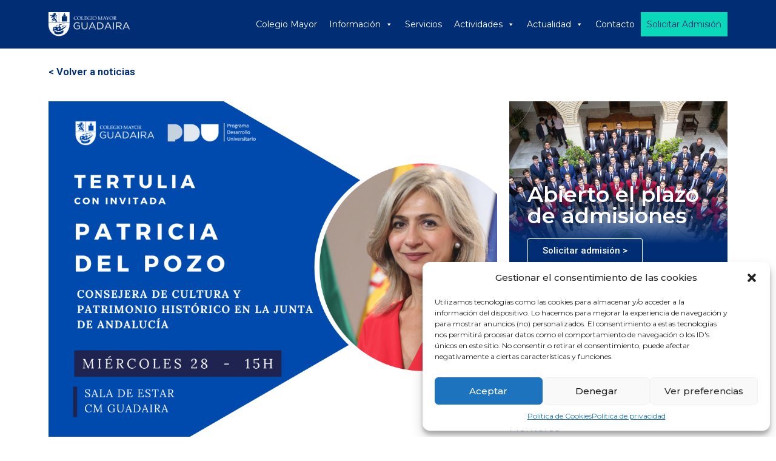

--- FILE ---
content_type: text/html; charset=UTF-8
request_url: https://cmguadaira.es/tertulia-con-patricia-del-pozo/
body_size: 25361
content:
<!DOCTYPE html><html lang="es"><head><meta charset="UTF-8"><meta name='robots' content='index, follow, max-image-preview:large, max-snippet:-1, max-video-preview:-1' /><meta name="viewport" content="width=device-width, initial-scale=1"><title>Tertulia con Patricia Del Pozo - CM Guadaira</title><link rel="stylesheet" href="https://fonts.googleapis.com/css?family=Montserrat%3A100%2C100italic%2C200%2C200italic%2C300%2C300italic%2Cregular%2Citalic%2C500%2C500italic%2C600%2C600italic%2C700%2C700italic%2C800%2C800italic%2C900%2C900italic%7CRoboto%3A100%2C100italic%2C200%2C200italic%2C300%2C300italic%2C400%2C400italic%2C500%2C500italic%2C600%2C600italic%2C700%2C700italic%2C800%2C800italic%2C900%2C900italic%7CRoboto%20Slab%3A100%2C100italic%2C200%2C200italic%2C300%2C300italic%2C400%2C400italic%2C500%2C500italic%2C600%2C600italic%2C700%2C700italic%2C800%2C800italic%2C900%2C900italic%7CMontserrat%3A100%2C100italic%2C200%2C200italic%2C300%2C300italic%2C400%2C400italic%2C500%2C500italic%2C600%2C600italic%2C700%2C700italic%2C800%2C800italic%2C900%2C900italic&display=swap" /><link rel="canonical" href="https://cmguadaira.es/tertulia-con-patricia-del-pozo/" /><meta property="og:locale" content="es_ES" /><meta property="og:type" content="article" /><meta property="og:title" content="Tertulia con Patricia Del Pozo - CM Guadaira" /><meta property="og:description" content="La actual consejera de Cultura y Patrimonio Histórico en la Junta de Andalucía, nos contó cómo fueron sus comienzos y trayectoria profesional. Incidió en la importancia de la relación con nuestros padres y familias, así como de rodearse de buenos amigos que busquen lo mejor para nosotros, como es el caso de relación con su ... Leer más" /><meta property="og:url" content="https://cmguadaira.es/tertulia-con-patricia-del-pozo/" /><meta property="og:site_name" content="CM Guadaira" /><meta property="article:published_time" content="2021-05-07T08:17:51+00:00" /><meta property="article:modified_time" content="2021-05-07T08:18:11+00:00" /><meta property="og:image" content="https://cmguadaira.es/wp-content/uploads/2021/05/patricia_del_pozo.png" /><meta property="og:image:width" content="2304" /><meta property="og:image:height" content="1728" /><meta property="og:image:type" content="image/png" /><meta name="author" content="CM Guadaira" /><meta name="twitter:card" content="summary_large_image" /><meta name="twitter:label1" content="Escrito por" /><meta name="twitter:data1" content="CM Guadaira" /> <script type="application/ld+json" class="yoast-schema-graph">{"@context":"https://schema.org","@graph":[{"@type":"WebPage","@id":"https://cmguadaira.es/tertulia-con-patricia-del-pozo/","url":"https://cmguadaira.es/tertulia-con-patricia-del-pozo/","name":"Tertulia con Patricia Del Pozo - CM Guadaira","isPartOf":{"@id":"https://cmguadaira.es/#website"},"primaryImageOfPage":{"@id":"https://cmguadaira.es/tertulia-con-patricia-del-pozo/#primaryimage"},"image":{"@id":"https://cmguadaira.es/tertulia-con-patricia-del-pozo/#primaryimage"},"thumbnailUrl":"https://cmguadaira.es/wp-content/uploads/2021/05/patricia_del_pozo.png","datePublished":"2021-05-07T08:17:51+00:00","dateModified":"2021-05-07T08:18:11+00:00","author":{"@id":"https://cmguadaira.es/#/schema/person/52b820495257e4fe7f55388c27a67838"},"breadcrumb":{"@id":"https://cmguadaira.es/tertulia-con-patricia-del-pozo/#breadcrumb"},"inLanguage":"es","potentialAction":[{"@type":"ReadAction","target":["https://cmguadaira.es/tertulia-con-patricia-del-pozo/"]}]},{"@type":"ImageObject","inLanguage":"es","@id":"https://cmguadaira.es/tertulia-con-patricia-del-pozo/#primaryimage","url":"https://cmguadaira.es/wp-content/uploads/2021/05/patricia_del_pozo.png","contentUrl":"https://cmguadaira.es/wp-content/uploads/2021/05/patricia_del_pozo.png","width":2304,"height":1728},{"@type":"BreadcrumbList","@id":"https://cmguadaira.es/tertulia-con-patricia-del-pozo/#breadcrumb","itemListElement":[{"@type":"ListItem","position":1,"name":"Portada","item":"https://cmguadaira.es/"},{"@type":"ListItem","position":2,"name":"Tertulia con Patricia Del Pozo"}]},{"@type":"WebSite","@id":"https://cmguadaira.es/#website","url":"https://cmguadaira.es/","name":"CM Guadaira","description":"CM Guadaira","potentialAction":[{"@type":"SearchAction","target":{"@type":"EntryPoint","urlTemplate":"https://cmguadaira.es/?s={search_term_string}"},"query-input":"required name=search_term_string"}],"inLanguage":"es"},{"@type":"Person","@id":"https://cmguadaira.es/#/schema/person/52b820495257e4fe7f55388c27a67838","name":"CM Guadaira","image":{"@type":"ImageObject","inLanguage":"es","@id":"https://cmguadaira.es/#/schema/person/image/","url":"https://secure.gravatar.com/avatar/f86fa134a6d4eed7c2d5f68afbc312df?s=96&d=mm&r=g","contentUrl":"https://secure.gravatar.com/avatar/f86fa134a6d4eed7c2d5f68afbc312df?s=96&d=mm&r=g","caption":"CM Guadaira"},"url":"https://cmguadaira.es/author/cm-guadaira/"}]}</script> <link href='https://fonts.gstatic.com' crossorigin rel='preconnect' /><link href='https://fonts.googleapis.com' crossorigin rel='preconnect' /><link rel="alternate" type="application/rss+xml" title="CM Guadaira &raquo; Feed" href="https://cmguadaira.es/feed/" /><link rel="alternate" type="application/rss+xml" title="CM Guadaira &raquo; Feed de los comentarios" href="https://cmguadaira.es/comments/feed/" /><link rel="alternate" type="text/calendar" title="CM Guadaira &raquo; iCal Feed" href="https://cmguadaira.es/eventos/?ical=1" /><link rel="alternate" type="application/rss+xml" title="CM Guadaira &raquo; Comentario Tertulia con Patricia Del Pozo del feed" href="https://cmguadaira.es/tertulia-con-patricia-del-pozo/feed/" /><style id='wp-emoji-styles-inline-css'>img.wp-smiley,img.emoji{display:inline!important;border:none!important;box-shadow:none!important;height:1em!important;width:1em!important;margin:0 0.07em!important;vertical-align:-0.1em!important;background:none!important;padding:0!important}</style><link rel='stylesheet' id='wp-block-library-css' href='https://cmguadaira.es/wp-includes/css/dist/block-library/style.min.css?ver=6.4.7' media='all' /><style id='classic-theme-styles-inline-css'>
/*! This file is auto-generated */
.wp-block-button__link{color:#fff;background-color:#32373c;border-radius:9999px;box-shadow:none;text-decoration:none;padding:calc(.667em + 2px) calc(1.333em + 2px);font-size:1.125em}.wp-block-file__button{background:#32373c;color:#fff;text-decoration:none}</style><style id='global-styles-inline-css'>body{--wp--preset--color--black:#000;--wp--preset--color--cyan-bluish-gray:#abb8c3;--wp--preset--color--white:#fff;--wp--preset--color--pale-pink:#f78da7;--wp--preset--color--vivid-red:#cf2e2e;--wp--preset--color--luminous-vivid-orange:#ff6900;--wp--preset--color--luminous-vivid-amber:#fcb900;--wp--preset--color--light-green-cyan:#7bdcb5;--wp--preset--color--vivid-green-cyan:#00d084;--wp--preset--color--pale-cyan-blue:#8ed1fc;--wp--preset--color--vivid-cyan-blue:#0693e3;--wp--preset--color--vivid-purple:#9b51e0;--wp--preset--color--contrast:var(--contrast);--wp--preset--color--contrast-2:var(--contrast-2);--wp--preset--color--contrast-3:var(--contrast-3);--wp--preset--color--base:var(--base);--wp--preset--color--base-2:var(--base-2);--wp--preset--color--base-3:var(--base-3);--wp--preset--color--accent:var(--accent);--wp--preset--gradient--vivid-cyan-blue-to-vivid-purple:linear-gradient(135deg,rgba(6,147,227,1) 0%,rgb(155,81,224) 100%);--wp--preset--gradient--light-green-cyan-to-vivid-green-cyan:linear-gradient(135deg,rgb(122,220,180) 0%,rgb(0,208,130) 100%);--wp--preset--gradient--luminous-vivid-amber-to-luminous-vivid-orange:linear-gradient(135deg,rgba(252,185,0,1) 0%,rgba(255,105,0,1) 100%);--wp--preset--gradient--luminous-vivid-orange-to-vivid-red:linear-gradient(135deg,rgba(255,105,0,1) 0%,rgb(207,46,46) 100%);--wp--preset--gradient--very-light-gray-to-cyan-bluish-gray:linear-gradient(135deg,rgb(238,238,238) 0%,rgb(169,184,195) 100%);--wp--preset--gradient--cool-to-warm-spectrum:linear-gradient(135deg,rgb(74,234,220) 0%,rgb(151,120,209) 20%,rgb(207,42,186) 40%,rgb(238,44,130) 60%,rgb(251,105,98) 80%,rgb(254,248,76) 100%);--wp--preset--gradient--blush-light-purple:linear-gradient(135deg,rgb(255,206,236) 0%,rgb(152,150,240) 100%);--wp--preset--gradient--blush-bordeaux:linear-gradient(135deg,rgb(254,205,165) 0%,rgb(254,45,45) 50%,rgb(107,0,62) 100%);--wp--preset--gradient--luminous-dusk:linear-gradient(135deg,rgb(255,203,112) 0%,rgb(199,81,192) 50%,rgb(65,88,208) 100%);--wp--preset--gradient--pale-ocean:linear-gradient(135deg,rgb(255,245,203) 0%,rgb(182,227,212) 50%,rgb(51,167,181) 100%);--wp--preset--gradient--electric-grass:linear-gradient(135deg,rgb(202,248,128) 0%,rgb(113,206,126) 100%);--wp--preset--gradient--midnight:linear-gradient(135deg,rgb(2,3,129) 0%,rgb(40,116,252) 100%);--wp--preset--font-size--small:13px;--wp--preset--font-size--medium:20px;--wp--preset--font-size--large:36px;--wp--preset--font-size--x-large:42px;--wp--preset--spacing--20:.44rem;--wp--preset--spacing--30:.67rem;--wp--preset--spacing--40:1rem;--wp--preset--spacing--50:1.5rem;--wp--preset--spacing--60:2.25rem;--wp--preset--spacing--70:3.38rem;--wp--preset--spacing--80:5.06rem;--wp--preset--shadow--natural:6px 6px 9px rgba(0,0,0,.2);--wp--preset--shadow--deep:12px 12px 50px rgba(0,0,0,.4);--wp--preset--shadow--sharp:6px 6px 0 rgba(0,0,0,.2);--wp--preset--shadow--outlined:6px 6px 0 -3px rgba(255,255,255,1),6px 6px rgba(0,0,0,1);--wp--preset--shadow--crisp:6px 6px 0 rgba(0,0,0,1)}:where(.is-layout-flex){gap:.5em}:where(.is-layout-grid){gap:.5em}body .is-layout-flow>.alignleft{float:left;margin-inline-start:0;margin-inline-end:2em}body .is-layout-flow>.alignright{float:right;margin-inline-start:2em;margin-inline-end:0}body .is-layout-flow>.aligncenter{margin-left:auto!important;margin-right:auto!important}body .is-layout-constrained>.alignleft{float:left;margin-inline-start:0;margin-inline-end:2em}body .is-layout-constrained>.alignright{float:right;margin-inline-start:2em;margin-inline-end:0}body .is-layout-constrained>.aligncenter{margin-left:auto!important;margin-right:auto!important}body .is-layout-constrained>:where(:not(.alignleft):not(.alignright):not(.alignfull)){max-width:var(--wp--style--global--content-size);margin-left:auto!important;margin-right:auto!important}body .is-layout-constrained>.alignwide{max-width:var(--wp--style--global--wide-size)}body .is-layout-flex{display:flex}body .is-layout-flex{flex-wrap:wrap;align-items:center}body .is-layout-flex>*{margin:0}body .is-layout-grid{display:grid}body .is-layout-grid>*{margin:0}:where(.wp-block-columns.is-layout-flex){gap:2em}:where(.wp-block-columns.is-layout-grid){gap:2em}:where(.wp-block-post-template.is-layout-flex){gap:1.25em}:where(.wp-block-post-template.is-layout-grid){gap:1.25em}.has-black-color{color:var(--wp--preset--color--black)!important}.has-cyan-bluish-gray-color{color:var(--wp--preset--color--cyan-bluish-gray)!important}.has-white-color{color:var(--wp--preset--color--white)!important}.has-pale-pink-color{color:var(--wp--preset--color--pale-pink)!important}.has-vivid-red-color{color:var(--wp--preset--color--vivid-red)!important}.has-luminous-vivid-orange-color{color:var(--wp--preset--color--luminous-vivid-orange)!important}.has-luminous-vivid-amber-color{color:var(--wp--preset--color--luminous-vivid-amber)!important}.has-light-green-cyan-color{color:var(--wp--preset--color--light-green-cyan)!important}.has-vivid-green-cyan-color{color:var(--wp--preset--color--vivid-green-cyan)!important}.has-pale-cyan-blue-color{color:var(--wp--preset--color--pale-cyan-blue)!important}.has-vivid-cyan-blue-color{color:var(--wp--preset--color--vivid-cyan-blue)!important}.has-vivid-purple-color{color:var(--wp--preset--color--vivid-purple)!important}.has-black-background-color{background-color:var(--wp--preset--color--black)!important}.has-cyan-bluish-gray-background-color{background-color:var(--wp--preset--color--cyan-bluish-gray)!important}.has-white-background-color{background-color:var(--wp--preset--color--white)!important}.has-pale-pink-background-color{background-color:var(--wp--preset--color--pale-pink)!important}.has-vivid-red-background-color{background-color:var(--wp--preset--color--vivid-red)!important}.has-luminous-vivid-orange-background-color{background-color:var(--wp--preset--color--luminous-vivid-orange)!important}.has-luminous-vivid-amber-background-color{background-color:var(--wp--preset--color--luminous-vivid-amber)!important}.has-light-green-cyan-background-color{background-color:var(--wp--preset--color--light-green-cyan)!important}.has-vivid-green-cyan-background-color{background-color:var(--wp--preset--color--vivid-green-cyan)!important}.has-pale-cyan-blue-background-color{background-color:var(--wp--preset--color--pale-cyan-blue)!important}.has-vivid-cyan-blue-background-color{background-color:var(--wp--preset--color--vivid-cyan-blue)!important}.has-vivid-purple-background-color{background-color:var(--wp--preset--color--vivid-purple)!important}.has-black-border-color{border-color:var(--wp--preset--color--black)!important}.has-cyan-bluish-gray-border-color{border-color:var(--wp--preset--color--cyan-bluish-gray)!important}.has-white-border-color{border-color:var(--wp--preset--color--white)!important}.has-pale-pink-border-color{border-color:var(--wp--preset--color--pale-pink)!important}.has-vivid-red-border-color{border-color:var(--wp--preset--color--vivid-red)!important}.has-luminous-vivid-orange-border-color{border-color:var(--wp--preset--color--luminous-vivid-orange)!important}.has-luminous-vivid-amber-border-color{border-color:var(--wp--preset--color--luminous-vivid-amber)!important}.has-light-green-cyan-border-color{border-color:var(--wp--preset--color--light-green-cyan)!important}.has-vivid-green-cyan-border-color{border-color:var(--wp--preset--color--vivid-green-cyan)!important}.has-pale-cyan-blue-border-color{border-color:var(--wp--preset--color--pale-cyan-blue)!important}.has-vivid-cyan-blue-border-color{border-color:var(--wp--preset--color--vivid-cyan-blue)!important}.has-vivid-purple-border-color{border-color:var(--wp--preset--color--vivid-purple)!important}.has-vivid-cyan-blue-to-vivid-purple-gradient-background{background:var(--wp--preset--gradient--vivid-cyan-blue-to-vivid-purple)!important}.has-light-green-cyan-to-vivid-green-cyan-gradient-background{background:var(--wp--preset--gradient--light-green-cyan-to-vivid-green-cyan)!important}.has-luminous-vivid-amber-to-luminous-vivid-orange-gradient-background{background:var(--wp--preset--gradient--luminous-vivid-amber-to-luminous-vivid-orange)!important}.has-luminous-vivid-orange-to-vivid-red-gradient-background{background:var(--wp--preset--gradient--luminous-vivid-orange-to-vivid-red)!important}.has-very-light-gray-to-cyan-bluish-gray-gradient-background{background:var(--wp--preset--gradient--very-light-gray-to-cyan-bluish-gray)!important}.has-cool-to-warm-spectrum-gradient-background{background:var(--wp--preset--gradient--cool-to-warm-spectrum)!important}.has-blush-light-purple-gradient-background{background:var(--wp--preset--gradient--blush-light-purple)!important}.has-blush-bordeaux-gradient-background{background:var(--wp--preset--gradient--blush-bordeaux)!important}.has-luminous-dusk-gradient-background{background:var(--wp--preset--gradient--luminous-dusk)!important}.has-pale-ocean-gradient-background{background:var(--wp--preset--gradient--pale-ocean)!important}.has-electric-grass-gradient-background{background:var(--wp--preset--gradient--electric-grass)!important}.has-midnight-gradient-background{background:var(--wp--preset--gradient--midnight)!important}.has-small-font-size{font-size:var(--wp--preset--font-size--small)!important}.has-medium-font-size{font-size:var(--wp--preset--font-size--medium)!important}.has-large-font-size{font-size:var(--wp--preset--font-size--large)!important}.has-x-large-font-size{font-size:var(--wp--preset--font-size--x-large)!important}.wp-block-navigation a:where(:not(.wp-element-button)){color:inherit}:where(.wp-block-post-template.is-layout-flex){gap:1.25em}:where(.wp-block-post-template.is-layout-grid){gap:1.25em}:where(.wp-block-columns.is-layout-flex){gap:2em}:where(.wp-block-columns.is-layout-grid){gap:2em}.wp-block-pullquote{font-size:1.5em;line-height:1.6}</style><link rel='stylesheet' id='cmplz-general-css' href='https://cmguadaira.es/wp-content/plugins/complianz-gdpr/assets/css/cookieblocker.min.css?ver=1709657163' media='all' /><link data-minify="1" rel='stylesheet' id='megamenu-css' href='https://cmguadaira.es/wp-content/cache/min/1/wp-content/uploads/maxmegamenu/style-128954e28b6a997d0163a89bce6bc5fb.css' media='all' /><link rel='stylesheet' id='dashicons-css' href='https://cmguadaira.es/wp-includes/css/dashicons.min.css?ver=6.4.7' media='all' /><link rel='stylesheet' id='generate-style-css' href='https://cmguadaira.es/wp-content/themes/generatepress/assets/css/all.min.css?ver=3.4.0' media='all' /><style id='generate-style-inline-css'>body{background-color:#fff;color:#3a3a3a}a{color:#1e73be}a:hover,a:focus,a:active{color:#000}body .grid-container{max-width:1140px}.wp-block-group__inner-container{max-width:1140px;margin-left:auto;margin-right:auto}:root{--contrast:#222;--contrast-2:#575760;--contrast-3:#b2b2be;--base:#f0f0f0;--base-2:#f7f8f9;--base-3:#fff;--accent:#1e73be}:root .has-contrast-color{color:var(--contrast)}:root .has-contrast-background-color{background-color:var(--contrast)}:root .has-contrast-2-color{color:var(--contrast-2)}:root .has-contrast-2-background-color{background-color:var(--contrast-2)}:root .has-contrast-3-color{color:var(--contrast-3)}:root .has-contrast-3-background-color{background-color:var(--contrast-3)}:root .has-base-color{color:var(--base)}:root .has-base-background-color{background-color:var(--base)}:root .has-base-2-color{color:var(--base-2)}:root .has-base-2-background-color{background-color:var(--base-2)}:root .has-base-3-color{color:var(--base-3)}:root .has-base-3-background-color{background-color:var(--base-3)}:root .has-accent-color{color:var(--accent)}:root .has-accent-background-color{background-color:var(--accent)}body,button,input,select,textarea{font-family:"Montserrat",sans-serif}body{line-height:1.5}.entry-content>[class*="wp-block-"]:not(:last-child):not(.wp-block-heading){margin-bottom:1.5em}.main-title{font-size:45px}.main-navigation .main-nav ul ul li a{font-size:14px}.sidebar .widget,.footer-widgets .widget{font-size:17px}h1{font-family:Georgia,Times New Roman,Times,serif;font-weight:400;font-size:50px}h2{font-family:"Montserrat",sans-serif;font-weight:400;font-size:40px}h3{font-family:"Montserrat",sans-serif;font-size:35px}h4{font-family:Georgia,Times New Roman,Times,serif;font-size:30px}h5{font-family:Georgia,Times New Roman,Times,serif;font-size:25px}@media (max-width:768px){.main-title{font-size:30px}h1{font-size:30px}h2{font-size:25px}}.top-bar{background-color:#636363;color:#fff}.top-bar a{color:#fff}.top-bar a:hover{color:#303030}.site-header{background-color:#fff;color:#3a3a3a}.site-header a{color:#3a3a3a}.main-title a,.main-title a:hover{color:#222}.site-description{color:#757575}.main-navigation,.main-navigation ul ul{background-color:#222}.main-navigation .main-nav ul li a,.main-navigation .menu-toggle,.main-navigation .menu-bar-items{color:#fff}.main-navigation .main-nav ul li:not([class*="current-menu-"]):hover>a,.main-navigation .main-nav ul li:not([class*="current-menu-"]):focus>a,.main-navigation .main-nav ul li.sfHover:not([class*="current-menu-"])>a,.main-navigation .menu-bar-item:hover>a,.main-navigation .menu-bar-item.sfHover>a{color:#fff;background-color:#3f3f3f}button.menu-toggle:hover,button.menu-toggle:focus,.main-navigation .mobile-bar-items a,.main-navigation .mobile-bar-items a:hover,.main-navigation .mobile-bar-items a:focus{color:#fff}.main-navigation .main-nav ul li[class*="current-menu-"]>a{color:#fff;background-color:#3f3f3f}.navigation-search input[type="search"],.navigation-search input[type="search"]:active,.navigation-search input[type="search"]:focus,.main-navigation .main-nav ul li.search-item.active>a,.main-navigation .menu-bar-items .search-item.active>a{color:#fff;background-color:#3f3f3f}.main-navigation ul ul{background-color:#3f3f3f}.main-navigation .main-nav ul ul li a{color:#fff}.main-navigation .main-nav ul ul li:not([class*="current-menu-"]):hover>a,.main-navigation .main-nav ul ul li:not([class*="current-menu-"]):focus>a,.main-navigation .main-nav ul ul li.sfHover:not([class*="current-menu-"])>a{color:#fff;background-color:#4f4f4f}.main-navigation .main-nav ul ul li[class*="current-menu-"]>a{color:#fff;background-color:#4f4f4f}.separate-containers .inside-article,.separate-containers .comments-area,.separate-containers .page-header,.one-container .container,.separate-containers .paging-navigation,.inside-page-header{background-color:#fff}.entry-meta{color:#595959}.entry-meta a{color:#595959}.entry-meta a:hover{color:#1e73be}.sidebar .widget{background-color:#fff}.sidebar .widget .widget-title{color:#000}.footer-widgets{background-color:#fff}.footer-widgets .widget-title{color:#000}.site-info{color:#fff;background-color:#222}.site-info a{color:#fff}.site-info a:hover{color:#606060}.footer-bar .widget_nav_menu .current-menu-item a{color:#606060}input[type="text"],input[type="email"],input[type="url"],input[type="password"],input[type="search"],input[type="tel"],input[type="number"],textarea,select{color:#666;background-color:#fafafa;border-color:#ccc}input[type="text"]:focus,input[type="email"]:focus,input[type="url"]:focus,input[type="password"]:focus,input[type="search"]:focus,input[type="tel"]:focus,input[type="number"]:focus,textarea:focus,select:focus{color:#666;background-color:#fff;border-color:#bfbfbf}button,html input[type="button"],input[type="reset"],input[type="submit"],a.button,a.wp-block-button__link:not(.has-background){color:#fff;background-color:#666}button:hover,html input[type="button"]:hover,input[type="reset"]:hover,input[type="submit"]:hover,a.button:hover,button:focus,html input[type="button"]:focus,input[type="reset"]:focus,input[type="submit"]:focus,a.button:focus,a.wp-block-button__link:not(.has-background):active,a.wp-block-button__link:not(.has-background):focus,a.wp-block-button__link:not(.has-background):hover{color:#fff;background-color:#3f3f3f}a.generate-back-to-top{background-color:rgba(0,0,0,.4);color:#fff}a.generate-back-to-top:hover,a.generate-back-to-top:focus{background-color:rgba(0,0,0,.6);color:#fff}:root{--gp-search-modal-bg-color:var(--base-3);--gp-search-modal-text-color:var(--contrast);--gp-search-modal-overlay-bg-color:rgba(0,0,0,.2)}@media (max-width:768px){.main-navigation .menu-bar-item:hover>a,.main-navigation .menu-bar-item.sfHover>a{background:none;color:#fff}}.inside-top-bar{padding:10px}.inside-header{padding:40px}.separate-containers .inside-article,.separate-containers .comments-area,.separate-containers .page-header,.separate-containers .paging-navigation,.one-container .site-content,.inside-page-header{padding:0}.site-main .wp-block-group__inner-container{padding:0}.entry-content .alignwide,body:not(.no-sidebar) .entry-content .alignfull{margin-left:0;width:calc(100% + 0px);max-width:calc(100% + 0px)}.one-container.right-sidebar .site-main,.one-container.both-right .site-main{margin-right:0}.one-container.left-sidebar .site-main,.one-container.both-left .site-main{margin-left:0}.one-container.both-sidebars .site-main{margin:0}.separate-containers .widget,.separate-containers .site-main>*,.separate-containers .page-header,.widget-area .main-navigation{margin-bottom:0}.separate-containers .site-main{margin:0}.both-right.separate-containers .inside-left-sidebar{margin-right:0}.both-right.separate-containers .inside-right-sidebar{margin-left:0}.both-left.separate-containers .inside-left-sidebar{margin-right:0}.both-left.separate-containers .inside-right-sidebar{margin-left:0}.separate-containers .page-header-image,.separate-containers .page-header-contained,.separate-containers .page-header-image-single,.separate-containers .page-header-content-single{margin-top:0}.separate-containers .inside-right-sidebar,.separate-containers .inside-left-sidebar{margin-top:0;margin-bottom:0}.rtl .menu-item-has-children .dropdown-menu-toggle{padding-left:20px}.rtl .main-navigation .main-nav ul li.menu-item-has-children>a{padding-right:20px}.site-info{padding:20px}@media (max-width:768px){.separate-containers .inside-article,.separate-containers .comments-area,.separate-containers .page-header,.separate-containers .paging-navigation,.one-container .site-content,.inside-page-header{padding:0}.site-main .wp-block-group__inner-container{padding:0}.site-info{padding-right:10px;padding-left:10px}.entry-content .alignwide,body:not(.no-sidebar) .entry-content .alignfull{margin-left:0;width:calc(100% + 0px);max-width:calc(100% + 0px)}}.one-container .sidebar .widget{padding:0}@media (max-width:768px){.main-navigation .menu-toggle,.main-navigation .mobile-bar-items,.sidebar-nav-mobile:not(#sticky-placeholder){display:block}.main-navigation ul,.gen-sidebar-nav{display:none}[class*="nav-float-"] .site-header .inside-header>*{float:none;clear:both}}.dynamic-author-image-rounded{border-radius:100%}.dynamic-featured-image,.dynamic-author-image{vertical-align:middle}.one-container.blog .dynamic-content-template:not(:last-child),.one-container.archive .dynamic-content-template:not(:last-child){padding-bottom:0}.dynamic-entry-excerpt>p:last-child{margin-bottom:0}.post-image:not(:first-child),.page-content:not(:first-child),.entry-content:not(:first-child),.entry-summary:not(:first-child),footer.entry-meta{margin-top:0em}.post-image-above-header .inside-article div.featured-image,.post-image-above-header .inside-article div.post-image{margin-bottom:0em}</style><link rel='stylesheet' id='generate-font-icons-css' href='https://cmguadaira.es/wp-content/themes/generatepress/assets/css/components/font-icons.min.css?ver=3.4.0' media='all' /><link rel='stylesheet' id='generate-child-css' href='https://cmguadaira.es/wp-content/themes/generatepress_child/style.css?ver=1579600705' media='all' /><link rel='stylesheet' id='elementor-icons-css' href='https://cmguadaira.es/wp-content/plugins/elementor/assets/lib/eicons/css/elementor-icons.min.css?ver=5.29.0' media='all' /><link rel='stylesheet' id='elementor-frontend-css' href='https://cmguadaira.es/wp-content/plugins/elementor/assets/css/frontend.min.css?ver=3.19.4' media='all' /><link rel='stylesheet' id='swiper-css' href='https://cmguadaira.es/wp-content/plugins/elementor/assets/lib/swiper/css/swiper.min.css?ver=5.3.6' media='all' /><link data-minify="1" rel='stylesheet' id='elementor-post-16618-css' href='https://cmguadaira.es/wp-content/cache/min/1/wp-content/uploads/elementor/css/post-16618-644c2942efb0f609d211c215449c9535.css' media='all' /><link rel='stylesheet' id='elementor-pro-css' href='https://cmguadaira.es/wp-content/plugins/elementor-pro/assets/css/frontend.min.css?ver=3.19.3' media='all' /><link rel='stylesheet' id='font-awesome-5-all-css' href='https://cmguadaira.es/wp-content/plugins/elementor/assets/lib/font-awesome/css/all.min.css?ver=3.19.4' media='all' /><link rel='stylesheet' id='font-awesome-4-shim-css' href='https://cmguadaira.es/wp-content/plugins/elementor/assets/lib/font-awesome/css/v4-shims.min.css?ver=3.19.4' media='all' /><link data-minify="1" rel='stylesheet' id='elementor-global-css' href='https://cmguadaira.es/wp-content/cache/min/1/wp-content/uploads/elementor/css/global-0c42a9e4a53889ad67aefc79cfe49382.css' media='all' /><link data-minify="1" rel='stylesheet' id='elementor-post-15740-css' href='https://cmguadaira.es/wp-content/cache/min/1/wp-content/uploads/elementor/css/post-15740-453669608c2fa84441ee38d240d9c4ea.css' media='all' /><link data-minify="1" rel='stylesheet' id='elementor-post-15733-css' href='https://cmguadaira.es/wp-content/cache/min/1/wp-content/uploads/elementor/css/post-15733-5fe8935844e8cb6c656c4dc371f26de3.css' media='all' /><link data-minify="1" rel='stylesheet' id='elementor-post-15729-css' href='https://cmguadaira.es/wp-content/cache/min/1/wp-content/uploads/elementor/css/post-15729-18a17b8445fdb91805c938424842369e.css' media='all' /><link data-minify="1" rel='stylesheet' id='elementor-post-74-css' href='https://cmguadaira.es/wp-content/cache/min/1/wp-content/uploads/elementor/css/post-74-25cd88d72eb3c05f68115418d7915d80.css' media='all' /><link data-minify="1" rel='stylesheet' id='elementor-post-78-css' href='https://cmguadaira.es/wp-content/cache/min/1/wp-content/uploads/elementor/css/post-78-fb55146d5c721edd8efb8d57972aeac9.css' media='all' /><link data-minify="1" rel='stylesheet' id='elementor-post-12302-css' href='https://cmguadaira.es/wp-content/cache/min/1/wp-content/uploads/elementor/css/post-12302-4a0ea8f38248b448146e2c205db85489.css' media='all' /><link rel='stylesheet' id='generate-blog-images-css' href='https://cmguadaira.es/wp-content/plugins/gp-premium/blog/functions/css/featured-images.min.css?ver=2.4.0' media='all' /><link rel='stylesheet' id='elementor-icons-shared-0-css' href='https://cmguadaira.es/wp-content/plugins/elementor/assets/lib/font-awesome/css/fontawesome.min.css?ver=5.15.3' media='all' /><link rel='stylesheet' id='elementor-icons-fa-brands-css' href='https://cmguadaira.es/wp-content/plugins/elementor/assets/lib/font-awesome/css/brands.min.css?ver=5.15.3' media='all' /><link rel="preconnect" href="https://fonts.gstatic.com/" crossorigin><script src="https://cmguadaira.es/wp-includes/js/jquery/jquery.min.js?ver=3.7.1" id="jquery-core-js"></script> <script src="https://cmguadaira.es/wp-includes/js/jquery/jquery-migrate.min.js?ver=3.4.1" id="jquery-migrate-js" defer></script> <script src="https://cmguadaira.es/wp-content/plugins/elementor/assets/lib/font-awesome/js/v4-shims.min.js?ver=3.19.4" id="font-awesome-4-shim-js" defer></script> <link rel="https://api.w.org/" href="https://cmguadaira.es/wp-json/" /><link rel="alternate" type="application/json" href="https://cmguadaira.es/wp-json/wp/v2/posts/18242" /><link rel="EditURI" type="application/rsd+xml" title="RSD" href="https://cmguadaira.es/xmlrpc.php?rsd" /><link rel='shortlink' href='https://cmguadaira.es/?p=18242' /><link rel="alternate" type="application/json+oembed" href="https://cmguadaira.es/wp-json/oembed/1.0/embed?url=https%3A%2F%2Fcmguadaira.es%2Ftertulia-con-patricia-del-pozo%2F" /><link rel="alternate" type="text/xml+oembed" href="https://cmguadaira.es/wp-json/oembed/1.0/embed?url=https%3A%2F%2Fcmguadaira.es%2Ftertulia-con-patricia-del-pozo%2F&#038;format=xml" />  <script>function addOption(select, optionText, optionValue) {
  // Crea una nueva opción
  var option = document.createElement("option");
  option.text = optionText;
  option.value = optionValue;

  // Agrega la opción al select
  select.appendChild(option);

  // Selecciona la opción
  option.selected = true;

  // Deshabilita la opción
  option.disabled = true;

  // Oculta la opción
  //option.style.display = "none";
}

// Obtiene el select del formulario
var select = document.querySelector(".elementor-field-group-field_17 select");

// Agrega la opción
addOption(select, "Como conociste Guadaira?", "Como conociste Guadaira?");</script>  <script async="" src="https://www.googletagmanager.com/gtag/js?id=UA-120232527-1"></script> <script>window.dataLayer = window.dataLayer || [];
  function gtag(){dataLayer.push(arguments);}
  gtag('js', new Date());

  gtag('config', 'UA-120232527-1');</script>  <script async src="https://www.googletagmanager.com/gtag/js?id=AW-986347897"></script> <script>window.dataLayer = window.dataLayer || [];
  function gtag(){dataLayer.push(arguments);}
  gtag('js', new Date());

  gtag('config', 'AW-986347897');</script><style type="text/css" id="simple-css-output">.elementor-field-option label{color:#fff}p strong span,p span{color:unset!important}.cursoform label a{color:#fff}.entradasrecientes .elementor-post__title a:before{content:">"}.elementor-testimonial__content{min-height:138px}.elementor-pagination{text-align:center;margin:50px 0}.juntadegobierno h3{margin-top:20px}.mega-destacadomenu{background:#0AD8B8!important}.mega-destacadomenu a{color:#002D74!important}#fichadesolicitud .elementor-field-group-field_23 label,#fichadesolicitud .elementor-field-group-field_25 label{display:contents!important}#fichadesolicitud label.elementor-field-label{display:none}.mega-menu-open a.mega-menu-link{padding:0!important}.listaboton li{border:1px solid #fff;padding:9px!important;margin:12px!important}h1{font-family:Georgia}.testimonios span{text-align:center;letter-spacing:0;color:#0AD8B8;font-weight:700;margin-bottom:15px;font-size:20px}.testimonios2 span{text-align:center;letter-spacing:0;color:#fff;font-weight:700;margin-bottom:15px;font-size:20px}.tribe-events-page-title{font-size:50px;font-weight:700;color:#002D74;padding:50px 0 30px}#tribe-bar-form,.tribe-events-calendar thead th{background-color:#002D74}.tribe-events-notices{background:#fff;border-radius:4px;border:2px solid #06BA9E;color:#272727;margin:10px 0 18px;padding:30px;text-shadow:0 1px 0 #fff;text-align:center;text-transform:uppercase;font-weight:300}.tribe-events-calendar td.tribe-events-past div[id*=tribe-events-daynum-],.tribe-events-calendar td.tribe-events-past div[id*=tribe-events-daynum-]>a{background-color:#06BA9E}#tribe-events .tribe-events-button,#tribe-events .tribe-events-button:hover,#tribe_events_filters_wrapper input[type=submit],.tribe-events-button,.tribe-events-button.tribe-active:hover,.tribe-events-button.tribe-inactive,.tribe-events-button:hover,.tribe-events-calendar td.tribe-events-present div[id*=tribe-events-daynum-],.tribe-events-calendar td.tribe-events-present div[id*=tribe-events-daynum-]>a{background-color:#002D74}#tribe-bar-form .tribe-bar-submit input[type=submit]{background:#0AD8B8;margin-top:20px;margin-bottom:20px}.tribe-bar-views-inner{background:#0AD8B8;padding:26px 0}#tribe-bar-form input[type=text]{background:#fff;border-bottom:0 dashed #b9b9b9}#tribe-bar-form label{color:#fff;margin:20px 0 5px}#tribe-bar-views-toggle{color:#fff}</style><meta name="tec-api-version" content="v1"><meta name="tec-api-origin" content="https://cmguadaira.es"><link rel="alternate" href="https://cmguadaira.es/wp-json/tribe/events/v1/" /><style>.cmplz-hidden{display:none!important}</style><link rel="pingback" href="https://cmguadaira.es/xmlrpc.php"><meta name="generator" content="Elementor 3.19.4; features: e_optimized_assets_loading, additional_custom_breakpoints, block_editor_assets_optimize, e_image_loading_optimization; settings: css_print_method-external, google_font-enabled, font_display-auto">  <script data-service="facebook" data-category="marketing" type="text/plain">!function(f,b,e,v,n,t,s){if(f.fbq)return;n=f.fbq=function(){n.callMethod?
n.callMethod.apply(n,arguments):n.queue.push(arguments)};if(!f._fbq)f._fbq=n;
n.push=n;n.loaded=!0;n.version='2.0';n.queue=[];t=b.createElement(e);t.async=!0;
t.src=v;s=b.getElementsByTagName(e)[0];s.parentNode.insertBefore(t,s)}(window,
document,'script','https://connect.facebook.net/en_US/fbevents.js?v=next');</script>  <script data-service="facebook" data-category="marketing" type="text/plain">var url = window.location.origin + '?ob=open-bridge';
        fbq('set', 'openbridge', '3913210492239450', url);</script> <script data-service="facebook" data-category="marketing" type="text/plain">fbq('init', '3913210492239450', {}, {
    "agent": "wordpress-6.4.7-3.0.14"
})</script><script data-service="facebook" data-category="marketing" type="text/plain">fbq('track', 'PageView', []);</script>  <noscript><div class="cmplz-placeholder-parent"><img class="cmplz-placeholder-element cmplz-image" data-category="marketing" data-service="general" data-src-cmplz="https://www.facebook.com/tr?id=3913210492239450&amp;ev=PageView&amp;noscript=1" height="1" width="1" style="display:none" alt="fbpx" src="https://cmguadaira.es/wp-content/plugins/complianz-gdpr/assets/images/placeholders/default-minimal.jpg" /></div> </noscript> <style>.recentcomments a{display:inline!important;padding:0!important;margin:0!important}</style><link rel="icon" href="https://cmguadaira.es/wp-content/uploads/2024/02/cropped-Favicon-Guadaira-CMG24-32x32.png" sizes="32x32" /><link rel="icon" href="https://cmguadaira.es/wp-content/uploads/2024/02/cropped-Favicon-Guadaira-CMG24-192x192.png" sizes="192x192" /><link rel="apple-touch-icon" href="https://cmguadaira.es/wp-content/uploads/2024/02/cropped-Favicon-Guadaira-CMG24-180x180.png" /><meta name="msapplication-TileImage" content="https://cmguadaira.es/wp-content/uploads/2024/02/cropped-Favicon-Guadaira-CMG24-270x270.png" /><style type="text/css"></style><noscript><style id="rocket-lazyload-nojs-css">.rll-youtube-player,[data-lazy-src]{display:none!important}</style></noscript><style id="wpforms-css-vars-root">:root{--wpforms-field-border-radius:3px;--wpforms-field-background-color:#fff;--wpforms-field-border-color:rgba(0,0,0,.25);--wpforms-field-text-color:rgba(0,0,0,.7);--wpforms-label-color:rgba(0,0,0,.85);--wpforms-label-sublabel-color:rgba(0,0,0,.55);--wpforms-label-error-color:#d63637;--wpforms-button-border-radius:3px;--wpforms-button-background-color:#066aab;--wpforms-button-text-color:#fff;--wpforms-page-break-color:#066aab;--wpforms-field-size-input-height:43px;--wpforms-field-size-input-spacing:15px;--wpforms-field-size-font-size:16px;--wpforms-field-size-line-height:19px;--wpforms-field-size-padding-h:14px;--wpforms-field-size-checkbox-size:16px;--wpforms-field-size-sublabel-spacing:5px;--wpforms-field-size-icon-size:1;--wpforms-label-size-font-size:16px;--wpforms-label-size-line-height:19px;--wpforms-label-size-sublabel-font-size:14px;--wpforms-label-size-sublabel-line-height:17px;--wpforms-button-size-font-size:17px;--wpforms-button-size-height:41px;--wpforms-button-size-padding-h:15px;--wpforms-button-size-margin-top:10px}</style></head><body data-rsssl=1 data-cmplz=1 class="post-template-default single single-post postid-18242 single-format-standard wp-embed-responsive post-image-above-header post-image-aligned-center tribe-no-js mega-menu-primary no-sidebar nav-below-header separate-containers fluid-header active-footer-widgets-3 nav-aligned-left header-aligned-left dropdown-hover featured-image-active elementor-default elementor-template-full-width elementor-kit-16618 elementor-page-12302 full-width-content" itemtype="https://schema.org/Blog" itemscope> <a class="screen-reader-text skip-link" href="#content" title="Saltar al contenido">Saltar al contenido</a><div data-elementor-type="header" data-elementor-id="74" class="elementor elementor-74 elementor-location-header" data-elementor-post-type="elementor_library"><header class="elementor-section elementor-top-section elementor-element elementor-element-1125ae5 elementor-section-content-middle elementor-section-boxed elementor-section-height-default elementor-section-height-default" data-id="1125ae5" data-element_type="section" data-settings="{&quot;background_background&quot;:&quot;classic&quot;,&quot;sticky&quot;:&quot;top&quot;,&quot;sticky_offset_tablet&quot;:0,&quot;sticky_offset_mobile&quot;:0,&quot;sticky_effects_offset_tablet&quot;:0,&quot;sticky_effects_offset_mobile&quot;:0,&quot;sticky_on&quot;:[&quot;desktop&quot;,&quot;tablet&quot;,&quot;mobile&quot;],&quot;sticky_offset&quot;:0,&quot;sticky_effects_offset&quot;:0}"><div class="elementor-container elementor-column-gap-default"><div class="elementor-column elementor-col-50 elementor-top-column elementor-element elementor-element-c200eb0" data-id="c200eb0" data-element_type="column"><div class="elementor-widget-wrap elementor-element-populated"><div class="elementor-element elementor-element-c6f4eb1 elementor-widget elementor-widget-image" data-id="c6f4eb1" data-element_type="widget" data-widget_type="image.default"><div class="elementor-widget-container"> <a href="https://cmguadaira.es"> <img width="170" height="52" src="data:image/svg+xml,%3Csvg%20xmlns='http://www.w3.org/2000/svg'%20viewBox='0%200%20170%2052'%3E%3C/svg%3E" class="attachment-large size-large wp-image-15835" alt="" data-lazy-src="https://cmguadaira.es/wp-content/uploads/2020/01/logo.png" /><noscript><img width="170" height="52" src="https://cmguadaira.es/wp-content/uploads/2020/01/logo.png" class="attachment-large size-large wp-image-15835" alt="" /></noscript> </a></div></div></div></div><div class="elementor-column elementor-col-50 elementor-top-column elementor-element elementor-element-8ac6b0b" data-id="8ac6b0b" data-element_type="column"><div class="elementor-widget-wrap elementor-element-populated"><div class="elementor-element elementor-element-7bbcd11 elementor-widget elementor-widget-wp-widget-maxmegamenu" data-id="7bbcd11" data-element_type="widget" data-widget_type="wp-widget-maxmegamenu.default"><div class="elementor-widget-container"><div id="mega-menu-wrap-primary" class="mega-menu-wrap"><div class="mega-menu-toggle"><div class="mega-toggle-blocks-left"></div><div class="mega-toggle-blocks-center"></div><div class="mega-toggle-blocks-right"><div class='mega-toggle-block mega-menu-toggle-block mega-toggle-block-1' id='mega-toggle-block-1' tabindex='0'><span class='mega-toggle-label' role='button' aria-expanded='false'><span class='mega-toggle-label-closed'>MENU</span><span class='mega-toggle-label-open'>MENU</span></span></div></div></div><ul id="mega-menu-primary" class="mega-menu max-mega-menu mega-menu-horizontal mega-no-js" data-event="hover_intent" data-effect="fade_up" data-effect-speed="200" data-effect-mobile="disabled" data-effect-speed-mobile="0" data-panel-width=".elementor-container" data-mobile-force-width="body" data-second-click="close" data-document-click="collapse" data-vertical-behaviour="standard" data-breakpoint="768" data-unbind="true" data-mobile-state="collapse_all" data-hover-intent-timeout="300" data-hover-intent-interval="100"><li class='mega-menu-item mega-menu-item-type-post_type mega-menu-item-object-page mega-align-bottom-left mega-menu-flyout mega-menu-item-56' id='mega-menu-item-56'><a class="mega-menu-link" href="https://cmguadaira.es/colegio/" tabindex="0">Colegio Mayor</a></li><li class='mega-menu-item mega-menu-item-type-post_type mega-menu-item-object-page mega-menu-item-has-children mega-menu-megamenu mega-align-bottom-left mega-menu-megamenu mega-disable-link mega-menu-item-64' id='mega-menu-item-64'><a class="mega-menu-link" tabindex="0" aria-haspopup="true" aria-expanded="false" role="button">Información<span class="mega-indicator"></span></a><ul class="mega-sub-menu"><li class='mega-menu-item mega-menu-item-type-post_type mega-menu-item-object-page mega-menu-columns-1-of-4 mega-menu-item-67' id='mega-menu-item-67'><a class="mega-menu-link" href="https://cmguadaira.es/informacion/informacion-general/">Información general</a></li><li class='mega-menu-item mega-menu-item-type-post_type mega-menu-item-object-page mega-menu-columns-1-of-4 mega-menu-item-66' id='mega-menu-item-66'><a class="mega-menu-link" href="https://cmguadaira.es/informacion/informacion-economica/">Información económica</a></li><li class='mega-menu-item mega-menu-item-type-post_type mega-menu-item-object-page mega-menu-columns-1-of-4 mega-menu-item-68' id='mega-menu-item-68'><a class="mega-menu-link" href="https://cmguadaira.es/informacion/proceso-de-admision/">Proceso de admisión</a></li></ul></li><li class='mega-menu-item mega-menu-item-type-post_type mega-menu-item-object-page mega-align-bottom-left mega-menu-flyout mega-menu-item-72' id='mega-menu-item-72'><a class="mega-menu-link" href="https://cmguadaira.es/servicios/" tabindex="0">Servicios</a></li><li class='mega-menu-item mega-menu-item-type-post_type mega-menu-item-object-page mega-menu-item-has-children mega-menu-megamenu mega-align-bottom-left mega-menu-megamenu mega-disable-link mega-menu-item-58' id='mega-menu-item-58'><a class="mega-menu-link" tabindex="0" aria-haspopup="true" aria-expanded="false" role="button">Actividades<span class="mega-indicator"></span></a><ul class="mega-sub-menu"><li class='mega-menu-item mega-menu-item-type-post_type mega-menu-item-object-page mega-menu-columns-1-of-4 mega-menu-item-61' id='mega-menu-item-61'><a class="mega-menu-link" href="https://cmguadaira.es/formacion/actos-colegiales/">Actos colegiales</a></li><li class='mega-menu-item mega-menu-item-type-post_type mega-menu-item-object-page mega-menu-columns-1-of-4 mega-menu-item-60' id='mega-menu-item-60'><a class="mega-menu-link" href="https://cmguadaira.es/formacion/actividades-generales/">Actividades generales</a></li><li class='mega-menu-item mega-menu-item-type-post_type mega-menu-item-object-page mega-menu-columns-1-of-4 mega-menu-item-22996' id='mega-menu-item-22996'><a class="mega-menu-link" href="https://cmguadaira.es/club-universitario/">Club Universitario</a></li><li class='mega-menu-item mega-menu-item-type-post_type mega-menu-item-object-page mega-menu-columns-1-of-4 mega-menu-item-62' id='mega-menu-item-62'><a class="mega-menu-link" href="https://cmguadaira.es/formacion/memorias/">Memorias</a></li><li class='mega-menu-item mega-menu-item-type-post_type mega-menu-item-object-page mega-menu-columns-1-of-4 mega-menu-clear mega-menu-item-22565' id='mega-menu-item-22565'><a class="mega-menu-link" href="https://cmguadaira.es/programa-de-desarrollo-universitario/">PDU</a></li></ul></li><li class='mega-menu-item mega-menu-item-type-post_type mega-menu-item-object-page mega-menu-item-has-children mega-menu-megamenu mega-align-bottom-left mega-menu-megamenu mega-disable-link mega-menu-item-53' id='mega-menu-item-53'><a class="mega-menu-link" tabindex="0" aria-haspopup="true" aria-expanded="false" role="button">Actualidad<span class="mega-indicator"></span></a><ul class="mega-sub-menu"><li class='mega-menu-item mega-menu-item-type-post_type mega-menu-item-object-page mega-menu-columns-1-of-3 mega-menu-item-70' id='mega-menu-item-70'><a class="mega-menu-link" href="https://cmguadaira.es/noticias/">Noticias</a></li><li class='mega-menu-item mega-menu-item-type-custom mega-menu-item-object-custom mega-menu-columns-1-of-3 mega-menu-item-16005' id='mega-menu-item-16005'><a target="_blank" class="mega-menu-link" href="https://amigosdeguadaira.cmguadaira.es/">Amigos de Guadaira</a></li><li class='mega-menu-item mega-menu-item-type-post_type mega-menu-item-object-page mega-menu-columns-1-of-3 mega-menu-item-17970' id='mega-menu-item-17970'><a class="mega-menu-link" href="https://cmguadaira.es/redes-sociales/">Redes sociales</a></li></ul></li><li class='mega-menu-item mega-menu-item-type-post_type mega-menu-item-object-page mega-align-bottom-left mega-menu-flyout mega-menu-item-57' id='mega-menu-item-57'><a class="mega-menu-link" href="https://cmguadaira.es/contacto/" tabindex="0">Contacto</a></li><li class='mega-destacadomenu mega-menu-item mega-menu-item-type-post_type mega-menu-item-object-page mega-align-bottom-left mega-menu-flyout mega-menu-item-15784' id='mega-menu-item-15784'><a class="mega-menu-link" href="https://cmguadaira.es/informacion/proceso-de-admision/" tabindex="0">Solicitar Admisión</a></li></ul></div></div></div></div></div></div></header></div><div class="site grid-container container hfeed grid-parent" id="page"><div class="site-content" id="content"><div data-elementor-type="single" data-elementor-id="12302" class="elementor elementor-12302 elementor-location-single post-18242 post type-post status-publish format-standard has-post-thumbnail hentry category-sin-categoria" data-elementor-post-type="elementor_library"><section class="elementor-section elementor-top-section elementor-element elementor-element-2190a6a elementor-section-boxed elementor-section-height-default elementor-section-height-default" data-id="2190a6a" data-element_type="section"><div class="elementor-container elementor-column-gap-default"><div class="elementor-column elementor-col-100 elementor-top-column elementor-element elementor-element-fa5c0a0" data-id="fa5c0a0" data-element_type="column"><div class="elementor-widget-wrap elementor-element-populated"><div class="elementor-element elementor-element-95d896a elementor-widget elementor-widget-heading" data-id="95d896a" data-element_type="widget" data-widget_type="heading.default"><div class="elementor-widget-container"><p class="elementor-heading-title elementor-size-default"><a href="https://cmguadaira.es/noticias/">< Volver a noticias</a></p></div></div></div></div></div></section><section class="elementor-section elementor-top-section elementor-element elementor-element-b81b130 elementor-section-boxed elementor-section-height-default elementor-section-height-default" data-id="b81b130" data-element_type="section"><div class="elementor-container elementor-column-gap-default"><div class="elementor-column elementor-col-66 elementor-top-column elementor-element elementor-element-ac18581" data-id="ac18581" data-element_type="column"><div class="elementor-widget-wrap elementor-element-populated"><div class="elementor-element elementor-element-64e161f elementor-widget elementor-widget-theme-post-featured-image elementor-widget-image" data-id="64e161f" data-element_type="widget" data-widget_type="theme-post-featured-image.default"><div class="elementor-widget-container"> <img width="1024" height="768" src="data:image/svg+xml,%3Csvg%20xmlns='http://www.w3.org/2000/svg'%20viewBox='0%200%201024%20768'%3E%3C/svg%3E" class="attachment-large size-large wp-image-18245" alt="" data-lazy-srcset="https://cmguadaira.es/wp-content/uploads/2021/05/patricia_del_pozo-1024x768.png 1024w, https://cmguadaira.es/wp-content/uploads/2021/05/patricia_del_pozo-300x225.png 300w, https://cmguadaira.es/wp-content/uploads/2021/05/patricia_del_pozo-768x576.png 768w, https://cmguadaira.es/wp-content/uploads/2021/05/patricia_del_pozo-1536x1152.png 1536w, https://cmguadaira.es/wp-content/uploads/2021/05/patricia_del_pozo-2048x1536.png 2048w" data-lazy-sizes="(max-width: 1024px) 100vw, 1024px" data-lazy-src="https://cmguadaira.es/wp-content/uploads/2021/05/patricia_del_pozo-1024x768.png" /><noscript><img width="1024" height="768" src="https://cmguadaira.es/wp-content/uploads/2021/05/patricia_del_pozo-1024x768.png" class="attachment-large size-large wp-image-18245" alt="" srcset="https://cmguadaira.es/wp-content/uploads/2021/05/patricia_del_pozo-1024x768.png 1024w, https://cmguadaira.es/wp-content/uploads/2021/05/patricia_del_pozo-300x225.png 300w, https://cmguadaira.es/wp-content/uploads/2021/05/patricia_del_pozo-768x576.png 768w, https://cmguadaira.es/wp-content/uploads/2021/05/patricia_del_pozo-1536x1152.png 1536w, https://cmguadaira.es/wp-content/uploads/2021/05/patricia_del_pozo-2048x1536.png 2048w" sizes="(max-width: 1024px) 100vw, 1024px" /></noscript></div></div><div class="elementor-element elementor-element-b388d7a elementor-widget elementor-widget-theme-post-title elementor-page-title elementor-widget-heading" data-id="b388d7a" data-element_type="widget" data-widget_type="theme-post-title.default"><div class="elementor-widget-container"><h1 class="elementor-heading-title elementor-size-default">Tertulia con Patricia Del Pozo</h1></div></div><div class="elementor-element elementor-element-79f08b5 elementor-widget elementor-widget-theme-post-content" data-id="79f08b5" data-element_type="widget" data-widget_type="theme-post-content.default"><div class="elementor-widget-container"><p>La actual consejera de Cultura y Patrimonio Histórico en la Junta de Andalucía, nos contó cómo fueron sus comienzos y trayectoria profesional. Incidió en la importancia de la relación con nuestros padres y familias, así como de rodearse de buenos amigos que busquen lo mejor para nosotros, como es el caso de relación con su jefa de gabinete.</p><p>Muchas gracias, Patricia, por acompañarnos en Guadaira y por tus consejos. ¡Hasta la próxima!</p><figure class="wp-block-image size-large"><img fetchpriority="high" decoding="async" width="1024" height="683" src="data:image/svg+xml,%3Csvg%20xmlns='http://www.w3.org/2000/svg'%20viewBox='0%200%201024%20683'%3E%3C/svg%3E" alt="" class="wp-image-18243" data-lazy-srcset="https://cmguadaira.es/wp-content/uploads/2021/05/IMG_1145-1024x683.jpeg 1024w, https://cmguadaira.es/wp-content/uploads/2021/05/IMG_1145-300x200.jpeg 300w, https://cmguadaira.es/wp-content/uploads/2021/05/IMG_1145-768x512.jpeg 768w, https://cmguadaira.es/wp-content/uploads/2021/05/IMG_1145-1536x1024.jpeg 1536w, https://cmguadaira.es/wp-content/uploads/2021/05/IMG_1145-2048x1365.jpeg 2048w" data-lazy-sizes="(max-width: 1024px) 100vw, 1024px" data-lazy-src="https://cmguadaira.es/wp-content/uploads/2021/05/IMG_1145-1024x683.jpeg" /><noscript><img fetchpriority="high" decoding="async" width="1024" height="683" src="https://cmguadaira.es/wp-content/uploads/2021/05/IMG_1145-1024x683.jpeg" alt="" class="wp-image-18243" srcset="https://cmguadaira.es/wp-content/uploads/2021/05/IMG_1145-1024x683.jpeg 1024w, https://cmguadaira.es/wp-content/uploads/2021/05/IMG_1145-300x200.jpeg 300w, https://cmguadaira.es/wp-content/uploads/2021/05/IMG_1145-768x512.jpeg 768w, https://cmguadaira.es/wp-content/uploads/2021/05/IMG_1145-1536x1024.jpeg 1536w, https://cmguadaira.es/wp-content/uploads/2021/05/IMG_1145-2048x1365.jpeg 2048w" sizes="(max-width: 1024px) 100vw, 1024px" /></noscript></figure><figure class="wp-block-image size-large"><img decoding="async" width="1024" height="683" src="data:image/svg+xml,%3Csvg%20xmlns='http://www.w3.org/2000/svg'%20viewBox='0%200%201024%20683'%3E%3C/svg%3E" alt="" class="wp-image-18244" data-lazy-srcset="https://cmguadaira.es/wp-content/uploads/2021/05/IMG_1147-1024x683.jpeg 1024w, https://cmguadaira.es/wp-content/uploads/2021/05/IMG_1147-300x200.jpeg 300w, https://cmguadaira.es/wp-content/uploads/2021/05/IMG_1147-768x512.jpeg 768w, https://cmguadaira.es/wp-content/uploads/2021/05/IMG_1147-1536x1024.jpeg 1536w, https://cmguadaira.es/wp-content/uploads/2021/05/IMG_1147-2048x1365.jpeg 2048w" data-lazy-sizes="(max-width: 1024px) 100vw, 1024px" data-lazy-src="https://cmguadaira.es/wp-content/uploads/2021/05/IMG_1147-1024x683.jpeg" /><noscript><img decoding="async" width="1024" height="683" src="https://cmguadaira.es/wp-content/uploads/2021/05/IMG_1147-1024x683.jpeg" alt="" class="wp-image-18244" srcset="https://cmguadaira.es/wp-content/uploads/2021/05/IMG_1147-1024x683.jpeg 1024w, https://cmguadaira.es/wp-content/uploads/2021/05/IMG_1147-300x200.jpeg 300w, https://cmguadaira.es/wp-content/uploads/2021/05/IMG_1147-768x512.jpeg 768w, https://cmguadaira.es/wp-content/uploads/2021/05/IMG_1147-1536x1024.jpeg 1536w, https://cmguadaira.es/wp-content/uploads/2021/05/IMG_1147-2048x1365.jpeg 2048w" sizes="(max-width: 1024px) 100vw, 1024px" /></noscript></figure></div></div><div class="elementor-element elementor-element-6636835 elementor-widget elementor-widget-post-navigation" data-id="6636835" data-element_type="widget" data-widget_type="post-navigation.default"><div class="elementor-widget-container"><div class="elementor-post-navigation"><div class="elementor-post-navigation__prev elementor-post-navigation__link"> <a href="https://cmguadaira.es/3a-sesion-curso-de-gestion-del-talento-y-habilidades-directivas/" rel="prev"><span class="post-navigation__arrow-wrapper post-navigation__arrow-prev"><i class="fa fa-angle-left" aria-hidden="true"></i><span class="elementor-screen-only">Ant</span></span><span class="elementor-post-navigation__link__prev"><span class="post-navigation__prev--label">Anterior</span><span class="post-navigation__prev--title">3ª sesión Curso de Gestión del Talento y Habilidades Directivas</span></span></a></div><div class="elementor-post-navigation__next elementor-post-navigation__link"> <a href="https://cmguadaira.es/tertulia-con-victoriano-sainz/" rel="next"><span class="elementor-post-navigation__link__next"><span class="post-navigation__next--label">Siguiente</span><span class="post-navigation__next--title">Tertulia con Victoriano Sainz</span></span><span class="post-navigation__arrow-wrapper post-navigation__arrow-next"><i class="fa fa-angle-right" aria-hidden="true"></i><span class="elementor-screen-only">Siguiente</span></span></a></div></div></div></div></div></div><div class="elementor-column elementor-col-33 elementor-top-column elementor-element elementor-element-de82ed9" data-id="de82ed9" data-element_type="column"><div class="elementor-widget-wrap elementor-element-populated"><section class="elementor-section elementor-inner-section elementor-element elementor-element-63febb1 elementor-section-height-min-height elementor-section-content-bottom elementor-section-boxed elementor-section-height-default" data-id="63febb1" data-element_type="section"><div class="elementor-container elementor-column-gap-wider"><div class="elementor-column elementor-col-100 elementor-inner-column elementor-element elementor-element-440a31c" data-id="440a31c" data-element_type="column" data-settings="{&quot;background_background&quot;:&quot;classic&quot;}"><div class="elementor-widget-wrap elementor-element-populated"><div class="elementor-background-overlay"></div><div class="elementor-element elementor-element-c911fdd elementor-widget elementor-widget-heading" data-id="c911fdd" data-element_type="widget" data-widget_type="heading.default"><div class="elementor-widget-container"><h2 class="elementor-heading-title elementor-size-default">Abierto el plazo de admisiones</h2></div></div><div class="elementor-element elementor-element-6ebdedc elementor-align-left elementor-widget elementor-widget-button" data-id="6ebdedc" data-element_type="widget" data-widget_type="button.default"><div class="elementor-widget-container"><div class="elementor-button-wrapper"> <a class="elementor-button elementor-button-link elementor-size-sm" href="https://cmguadaira.es/informacion/proceso-de-admision/"> <span class="elementor-button-content-wrapper"> <span class="elementor-button-text">Solicitar admisión ></span> </span> </a></div></div></div></div></div></div></section><div class="elementor-element elementor-element-4f0c86e elementor-widget elementor-widget-heading" data-id="4f0c86e" data-element_type="widget" data-widget_type="heading.default"><div class="elementor-widget-container"><h3 class="elementor-heading-title elementor-size-default">Entradas recientes</h3></div></div><div class="elementor-element elementor-element-01adc6f elementor-grid-1 elementor-posts--thumbnail-none entradasrecientes elementor-grid-tablet-2 elementor-grid-mobile-1 elementor-widget elementor-widget-posts" data-id="01adc6f" data-element_type="widget" data-settings="{&quot;classic_columns&quot;:&quot;1&quot;,&quot;classic_row_gap&quot;:{&quot;unit&quot;:&quot;px&quot;,&quot;size&quot;:13,&quot;sizes&quot;:[]},&quot;classic_columns_tablet&quot;:&quot;2&quot;,&quot;classic_columns_mobile&quot;:&quot;1&quot;,&quot;classic_row_gap_tablet&quot;:{&quot;unit&quot;:&quot;px&quot;,&quot;size&quot;:&quot;&quot;,&quot;sizes&quot;:[]},&quot;classic_row_gap_mobile&quot;:{&quot;unit&quot;:&quot;px&quot;,&quot;size&quot;:&quot;&quot;,&quot;sizes&quot;:[]}}" data-widget_type="posts.classic"><div class="elementor-widget-container"><div class="elementor-posts-container elementor-posts elementor-posts--skin-classic elementor-grid"><article class="elementor-post elementor-grid-item post-23295 post type-post status-publish format-standard has-post-thumbnail hentry category-sin-categoria"><div class="elementor-post__text"><h3 class="elementor-post__title"> <a href="https://cmguadaira.es/reyes-en-asesubpro/" > Reyes en Asesubpro </a></h3></div></article><article class="elementor-post elementor-grid-item post-23282 post type-post status-publish format-standard has-post-thumbnail hentry category-sin-categoria"><div class="elementor-post__text"><h3 class="elementor-post__title"> <a href="https://cmguadaira.es/zambomba-navidena/" > Zambomba navideña </a></h3></div></article><article class="elementor-post elementor-grid-item post-23271 post type-post status-publish format-standard has-post-thumbnail hentry category-sin-categoria"><div class="elementor-post__text"><h3 class="elementor-post__title"> <a href="https://cmguadaira.es/tertulia-de-eduardo-davila/" > Tertulia de Eduardo Dávila </a></h3></div></article><article class="elementor-post elementor-grid-item post-23256 post type-post status-publish format-standard has-post-thumbnail hentry category-sin-categoria"><div class="elementor-post__text"><h3 class="elementor-post__title"> <a href="https://cmguadaira.es/tertulia-con-ivan-espinosa-de-los-monteros/" > Tertulia con Iván Espinosa de los Monteros </a></h3></div></article><article class="elementor-post elementor-grid-item post-23248 post type-post status-publish format-standard has-post-thumbnail hentry category-sin-categoria"><div class="elementor-post__text"><h3 class="elementor-post__title"> <a href="https://cmguadaira.es/foro-univ/" > Foro UNIV </a></h3></div></article><article class="elementor-post elementor-grid-item post-23243 post type-post status-publish format-standard has-post-thumbnail hentry category-sin-categoria"><div class="elementor-post__text"><h3 class="elementor-post__title"> <a href="https://cmguadaira.es/tertulia-con-gonzalo-alba-3/" > Tertulia con Gonzalo Alba </a></h3></div></article></div></div></div><div class="elementor-element elementor-element-68c3e0c elementor-widget elementor-widget-heading" data-id="68c3e0c" data-element_type="widget" data-widget_type="heading.default"><div class="elementor-widget-container"><h3 class="elementor-heading-title elementor-size-default">¡Síguenos en redes!</h3></div></div><div class="elementor-element elementor-element-abad0e3 elementor-shape-circle e-grid-align-left elementor-grid-0 elementor-widget elementor-widget-social-icons" data-id="abad0e3" data-element_type="widget" data-widget_type="social-icons.default"><div class="elementor-widget-container"><div class="elementor-social-icons-wrapper elementor-grid"> <span class="elementor-grid-item"> <a class="elementor-icon elementor-social-icon elementor-social-icon-facebook-f elementor-repeater-item-d284b4d" href="https://www.facebook.com/cm.guadaira" target="_blank"> <span class="elementor-screen-only">Facebook-f</span> <i class="fab fa-facebook-f"></i> </a> </span> <span class="elementor-grid-item"> <a class="elementor-icon elementor-social-icon elementor-social-icon-twitter elementor-repeater-item-73d2910" href="https://twitter.com/CMGuadaira?ref_src=twsrc%5Etfw" target="_blank"> <span class="elementor-screen-only">Twitter</span> <i class="fab fa-twitter"></i> </a> </span> <span class="elementor-grid-item"> <a class="elementor-icon elementor-social-icon elementor-social-icon-instagram elementor-repeater-item-bcdff3a" href="https://www.instagram.com/cmguadaira/" target="_blank"> <span class="elementor-screen-only">Instagram</span> <i class="fab fa-instagram"></i> </a> </span> <span class="elementor-grid-item"> <a class="elementor-icon elementor-social-icon elementor-social-icon-youtube elementor-repeater-item-6ba9899" href="https://www.youtube.com/channel/UC5Dfd5s6X4B-DnZ_XnkNiUQ" target="_blank"> <span class="elementor-screen-only">Youtube</span> <i class="fab fa-youtube"></i> </a> </span></div></div></div></div></div></div></section></div></div></div><div class="site-footer"><div data-elementor-type="footer" data-elementor-id="78" class="elementor elementor-78 elementor-location-footer" data-elementor-post-type="elementor_library"><section class="elementor-section elementor-top-section elementor-element elementor-element-57e943a elementor-section-boxed elementor-section-height-default elementor-section-height-default" data-id="57e943a" data-element_type="section" data-settings="{&quot;background_background&quot;:&quot;classic&quot;}"><div class="elementor-container elementor-column-gap-wide"><div class="elementor-column elementor-col-25 elementor-top-column elementor-element elementor-element-550665e" data-id="550665e" data-element_type="column"><div class="elementor-widget-wrap elementor-element-populated"><div class="elementor-element elementor-element-4f5785d elementor-widget elementor-widget-text-editor" data-id="4f5785d" data-element_type="widget" data-widget_type="text-editor.default"><div class="elementor-widget-container"><p>Paseo de la Palmera, 2<br>41012 Sevilla España<br>Tlf: (+34) 954 614 100 <br>Email: secretaria@cmguadaira.com</p></div></div></div></div><div class="elementor-column elementor-col-25 elementor-top-column elementor-element elementor-element-586efcb" data-id="586efcb" data-element_type="column"><div class="elementor-widget-wrap elementor-element-populated"><div class="elementor-element elementor-element-39fdaf7 elementor-widget elementor-widget-heading" data-id="39fdaf7" data-element_type="widget" data-widget_type="heading.default"><div class="elementor-widget-container"><h5 class="elementor-heading-title elementor-size-default">Mapa del sitio</h5></div></div><div class="elementor-element elementor-element-8990101 elementor-icon-list--layout-traditional elementor-list-item-link-full_width elementor-widget elementor-widget-icon-list" data-id="8990101" data-element_type="widget" data-widget_type="icon-list.default"><div class="elementor-widget-container"><ul class="elementor-icon-list-items"><li class="elementor-icon-list-item"> <a href="https://cmguadaira.es/colegio/"> <span class="elementor-icon-list-text">Colegio</span> </a></li><li class="elementor-icon-list-item"> <a href="https://cmguadaira.es/informacion/informacion-general/"> <span class="elementor-icon-list-text">Información</span> </a></li><li class="elementor-icon-list-item"> <a href="https://cmguadaira.es/servicios/"> <span class="elementor-icon-list-text">Servicios</span> </a></li><li class="elementor-icon-list-item"> <a href="https://cmguadaira.es/formacion/actos-colegiales/"> <span class="elementor-icon-list-text">Formación</span> </a></li><li class="elementor-icon-list-item"> <a href="https://cmguadaira.es/noticias/"> <span class="elementor-icon-list-text">Actualidad</span> </a></li><li class="elementor-icon-list-item"> <a href="https://cmguadaira.es/contacto/"> <span class="elementor-icon-list-text">Contacto</span> </a></li></ul></div></div></div></div><div class="elementor-column elementor-col-25 elementor-top-column elementor-element elementor-element-12de543" data-id="12de543" data-element_type="column"><div class="elementor-widget-wrap elementor-element-populated"><div class="elementor-element elementor-element-e77f3a6 elementor-widget elementor-widget-heading" data-id="e77f3a6" data-element_type="widget" data-widget_type="heading.default"><div class="elementor-widget-container"><h5 class="elementor-heading-title elementor-size-default">Aviso legal</h5></div></div><div class="elementor-element elementor-element-b76aafc elementor-icon-list--layout-traditional elementor-list-item-link-full_width elementor-widget elementor-widget-icon-list" data-id="b76aafc" data-element_type="widget" data-widget_type="icon-list.default"><div class="elementor-widget-container"><ul class="elementor-icon-list-items"><li class="elementor-icon-list-item"> <a href="https://cmguadaira.es/politica-de-cookies/"> <span class="elementor-icon-list-text">Política de Cookies</span> </a></li><li class="elementor-icon-list-item"> <a href="https://cmguadaira.es/politica-de-privacidad/"> <span class="elementor-icon-list-text">Política de Privacidad</span> </a></li></ul></div></div><div class="elementor-element elementor-element-ee3e64f elementor-widget elementor-widget-heading" data-id="ee3e64f" data-element_type="widget" data-widget_type="heading.default"><div class="elementor-widget-container"><h5 class="elementor-heading-title elementor-size-default">Redes sociales</h5></div></div><div class="elementor-element elementor-element-20bc342 elementor-shape-circle e-grid-align-left elementor-grid-0 elementor-widget elementor-widget-social-icons" data-id="20bc342" data-element_type="widget" data-widget_type="social-icons.default"><div class="elementor-widget-container"><div class="elementor-social-icons-wrapper elementor-grid"> <span class="elementor-grid-item"> <a class="elementor-icon elementor-social-icon elementor-social-icon-facebook-f elementor-repeater-item-d284b4d" href="https://www.facebook.com/ColegioMayorGuadaira" target="_blank"> <span class="elementor-screen-only">Facebook-f</span> <i class="fab fa-facebook-f"></i> </a> </span> <span class="elementor-grid-item"> <a class="elementor-icon elementor-social-icon elementor-social-icon-instagram elementor-repeater-item-bcdff3a" href="https://www.instagram.com/cmguadaira/" target="_blank"> <span class="elementor-screen-only">Instagram</span> <i class="fab fa-instagram"></i> </a> </span> <span class="elementor-grid-item"> <a class="elementor-icon elementor-social-icon elementor-social-icon-youtube elementor-repeater-item-6ba9899" href="https://www.youtube.com/channel/UC5Dfd5s6X4B-DnZ_XnkNiUQ" target="_blank"> <span class="elementor-screen-only">Youtube</span> <i class="fab fa-youtube"></i> </a> </span></div></div></div></div></div><div class="elementor-column elementor-col-25 elementor-top-column elementor-element elementor-element-1ffee2a" data-id="1ffee2a" data-element_type="column"><div class="elementor-widget-wrap elementor-element-populated"><div class="elementor-element elementor-element-476a797 elementor-widget elementor-widget-heading" data-id="476a797" data-element_type="widget" data-widget_type="heading.default"><div class="elementor-widget-container"><h5 class="elementor-heading-title elementor-size-default">Con la colaboración</h5></div></div><div class="elementor-element elementor-element-000a1ca elementor-widget elementor-widget-image" data-id="000a1ca" data-element_type="widget" data-widget_type="image.default"><div class="elementor-widget-container"> <a href="http://www.consejocolegiosmayores.es/" target="_blank"> <img width="154" height="65" src="data:image/svg+xml,%3Csvg%20xmlns='http://www.w3.org/2000/svg'%20viewBox='0%200%20154%2065'%3E%3C/svg%3E" class="attachment-large size-large wp-image-16473" alt="" data-lazy-src="https://cmguadaira.es/wp-content/uploads/2020/01/consejodecolegios.png" /><noscript><img width="154" height="65" src="https://cmguadaira.es/wp-content/uploads/2020/01/consejodecolegios.png" class="attachment-large size-large wp-image-16473" alt="" /></noscript> </a></div></div></div></div></div></section></div></div> <script>( function ( body ) {
			'use strict';
			body.className = body.className.replace( /\btribe-no-js\b/, 'tribe-js' );
		} )( document.body );</script> <div id="cmplz-cookiebanner-container"><div class="cmplz-cookiebanner cmplz-hidden banner-1 bottom-right-view-preferences optin cmplz-bottom-right cmplz-categories-type-view-preferences" aria-modal="true" data-nosnippet="true" role="dialog" aria-live="polite" aria-labelledby="cmplz-header-1-optin" aria-describedby="cmplz-message-1-optin"><div class="cmplz-header"><div class="cmplz-logo"></div><div class="cmplz-title" id="cmplz-header-1-optin">Gestionar el consentimiento de las cookies</div><div class="cmplz-close" tabindex="0" role="button" aria-label="Cerrar ventana"> <svg aria-hidden="true" focusable="false" data-prefix="fas" data-icon="times" class="svg-inline--fa fa-times fa-w-11" role="img" xmlns="http://www.w3.org/2000/svg" viewBox="0 0 352 512"><path fill="currentColor" d="M242.72 256l100.07-100.07c12.28-12.28 12.28-32.19 0-44.48l-22.24-22.24c-12.28-12.28-32.19-12.28-44.48 0L176 189.28 75.93 89.21c-12.28-12.28-32.19-12.28-44.48 0L9.21 111.45c-12.28 12.28-12.28 32.19 0 44.48L109.28 256 9.21 356.07c-12.28 12.28-12.28 32.19 0 44.48l22.24 22.24c12.28 12.28 32.2 12.28 44.48 0L176 322.72l100.07 100.07c12.28 12.28 32.2 12.28 44.48 0l22.24-22.24c12.28-12.28 12.28-32.19 0-44.48L242.72 256z"></path></svg></div></div><div class="cmplz-divider cmplz-divider-header"></div><div class="cmplz-body"><div class="cmplz-message" id="cmplz-message-1-optin">Utilizamos tecnologías como las cookies para almacenar y/o acceder a la información del dispositivo. Lo hacemos para mejorar la experiencia de navegación y para mostrar anuncios (no) personalizados. El consentimiento a estas tecnologías nos permitirá procesar datos como el comportamiento de navegación o los ID's únicos en este sitio. No consentir o retirar el consentimiento, puede afectar negativamente a ciertas características y funciones.</div><div class="cmplz-categories"> <details class="cmplz-category cmplz-functional" > <summary> <span class="cmplz-category-header"> <span class="cmplz-category-title">Funcional</span> <span class='cmplz-always-active'> <span class="cmplz-banner-checkbox"> <input type="checkbox" id="cmplz-functional-optin" data-category="cmplz_functional" class="cmplz-consent-checkbox cmplz-functional" size="40" value="1"/> <label class="cmplz-label" for="cmplz-functional-optin" tabindex="0"><span class="screen-reader-text">Funcional</span></label> </span> Siempre activo </span> <span class="cmplz-icon cmplz-open"> <svg xmlns="http://www.w3.org/2000/svg" viewBox="0 0 448 512" height="18" ><path d="M224 416c-8.188 0-16.38-3.125-22.62-9.375l-192-192c-12.5-12.5-12.5-32.75 0-45.25s32.75-12.5 45.25 0L224 338.8l169.4-169.4c12.5-12.5 32.75-12.5 45.25 0s12.5 32.75 0 45.25l-192 192C240.4 412.9 232.2 416 224 416z"/></svg> </span> </span> </summary><div class="cmplz-description"> <span class="cmplz-description-functional">El almacenamiento o acceso técnico es estrictamente necesario para el propósito legítimo de permitir el uso de un servicio específico explícitamente solicitado por el abonado o usuario, o con el único propósito de llevar a cabo la transmisión de una comunicación a través de una red de comunicaciones electrónicas.</span></div> </details> <details class="cmplz-category cmplz-preferences" > <summary> <span class="cmplz-category-header"> <span class="cmplz-category-title">Preferencias</span> <span class="cmplz-banner-checkbox"> <input type="checkbox" id="cmplz-preferences-optin" data-category="cmplz_preferences" class="cmplz-consent-checkbox cmplz-preferences" size="40" value="1"/> <label class="cmplz-label" for="cmplz-preferences-optin" tabindex="0"><span class="screen-reader-text">Preferencias</span></label> </span> <span class="cmplz-icon cmplz-open"> <svg xmlns="http://www.w3.org/2000/svg" viewBox="0 0 448 512" height="18" ><path d="M224 416c-8.188 0-16.38-3.125-22.62-9.375l-192-192c-12.5-12.5-12.5-32.75 0-45.25s32.75-12.5 45.25 0L224 338.8l169.4-169.4c12.5-12.5 32.75-12.5 45.25 0s12.5 32.75 0 45.25l-192 192C240.4 412.9 232.2 416 224 416z"/></svg> </span> </span> </summary><div class="cmplz-description"> <span class="cmplz-description-preferences">El almacenamiento o acceso técnico es necesario para la finalidad legítima de almacenar preferencias no solicitadas por el abonado o usuario.</span></div> </details> <details class="cmplz-category cmplz-statistics" > <summary> <span class="cmplz-category-header"> <span class="cmplz-category-title">Estadísticas</span> <span class="cmplz-banner-checkbox"> <input type="checkbox" id="cmplz-statistics-optin" data-category="cmplz_statistics" class="cmplz-consent-checkbox cmplz-statistics" size="40" value="1"/> <label class="cmplz-label" for="cmplz-statistics-optin" tabindex="0"><span class="screen-reader-text">Estadísticas</span></label> </span> <span class="cmplz-icon cmplz-open"> <svg xmlns="http://www.w3.org/2000/svg" viewBox="0 0 448 512" height="18" ><path d="M224 416c-8.188 0-16.38-3.125-22.62-9.375l-192-192c-12.5-12.5-12.5-32.75 0-45.25s32.75-12.5 45.25 0L224 338.8l169.4-169.4c12.5-12.5 32.75-12.5 45.25 0s12.5 32.75 0 45.25l-192 192C240.4 412.9 232.2 416 224 416z"/></svg> </span> </span> </summary><div class="cmplz-description"> <span class="cmplz-description-statistics">El almacenamiento o acceso técnico que es utilizado exclusivamente con fines estadísticos.</span> <span class="cmplz-description-statistics-anonymous">El almacenamiento o acceso técnico que se utiliza exclusivamente con fines estadísticos anónimos. Sin un requerimiento, el cumplimiento voluntario por parte de tu proveedor de servicios de Internet, o los registros adicionales de un tercero, la información almacenada o recuperada sólo para este propósito no se puede utilizar para identificarte.</span></div> </details> <details class="cmplz-category cmplz-marketing" > <summary> <span class="cmplz-category-header"> <span class="cmplz-category-title">Marketing</span> <span class="cmplz-banner-checkbox"> <input type="checkbox" id="cmplz-marketing-optin" data-category="cmplz_marketing" class="cmplz-consent-checkbox cmplz-marketing" size="40" value="1"/> <label class="cmplz-label" for="cmplz-marketing-optin" tabindex="0"><span class="screen-reader-text">Marketing</span></label> </span> <span class="cmplz-icon cmplz-open"> <svg xmlns="http://www.w3.org/2000/svg" viewBox="0 0 448 512" height="18" ><path d="M224 416c-8.188 0-16.38-3.125-22.62-9.375l-192-192c-12.5-12.5-12.5-32.75 0-45.25s32.75-12.5 45.25 0L224 338.8l169.4-169.4c12.5-12.5 32.75-12.5 45.25 0s12.5 32.75 0 45.25l-192 192C240.4 412.9 232.2 416 224 416z"/></svg> </span> </span> </summary><div class="cmplz-description"> <span class="cmplz-description-marketing">El almacenamiento o acceso técnico es necesario para crear perfiles de usuario para enviar publicidad, o para rastrear al usuario en una web o en varias web con fines de marketing similares.</span></div> </details></div></div><div class="cmplz-links cmplz-information"> <a class="cmplz-link cmplz-manage-options cookie-statement" href="#" data-relative_url="#cmplz-manage-consent-container">Administrar opciones</a> <a class="cmplz-link cmplz-manage-third-parties cookie-statement" href="#" data-relative_url="#cmplz-cookies-overview">Gestionar los servicios</a> <a class="cmplz-link cmplz-manage-vendors tcf cookie-statement" href="#" data-relative_url="#cmplz-tcf-wrapper">Gestionar {vendor_count} proveedores</a> <a class="cmplz-link cmplz-external cmplz-read-more-purposes tcf" target="_blank" rel="noopener noreferrer nofollow" href="https://cookiedatabase.org/tcf/purposes/">Leer más sobre estos propósitos</a></div><div class="cmplz-divider cmplz-footer"></div><div class="cmplz-buttons"> <button class="cmplz-btn cmplz-accept">Aceptar</button> <button class="cmplz-btn cmplz-deny">Denegar</button> <button class="cmplz-btn cmplz-view-preferences">Ver preferencias</button> <button class="cmplz-btn cmplz-save-preferences">Guardar preferencias</button> <a class="cmplz-btn cmplz-manage-options tcf cookie-statement" href="#" data-relative_url="#cmplz-manage-consent-container">Ver preferencias</a></div><div class="cmplz-links cmplz-documents"> <a class="cmplz-link cookie-statement" href="#" data-relative_url="">{title}</a> <a class="cmplz-link privacy-statement" href="#" data-relative_url="">{title}</a> <a class="cmplz-link impressum" href="#" data-relative_url="">{title}</a></div></div></div><div id="cmplz-manage-consent" data-nosnippet="true"><button class="cmplz-btn cmplz-hidden cmplz-manage-consent manage-consent-1">Gestionar consentimiento</button></div><script id="generate-a11y">!function(){"use strict";if("querySelector"in document&&"addEventListener"in window){var e=document.body;e.addEventListener("mousedown",function(){e.classList.add("using-mouse")}),e.addEventListener("keydown",function(){e.classList.remove("using-mouse")})}}();</script> <div data-elementor-type="popup" data-elementor-id="15740" class="elementor elementor-15740 elementor-location-popup" data-elementor-settings="{&quot;a11y_navigation&quot;:&quot;yes&quot;,&quot;triggers&quot;:[],&quot;timing&quot;:[]}" data-elementor-post-type="elementor_library"><section class="elementor-section elementor-top-section elementor-element elementor-element-60a08d6 elementor-section-boxed elementor-section-height-default elementor-section-height-default" data-id="60a08d6" data-element_type="section"><div class="elementor-container elementor-column-gap-default"><div class="elementor-column elementor-col-100 elementor-top-column elementor-element elementor-element-4440469" data-id="4440469" data-element_type="column"><div class="elementor-widget-wrap elementor-element-populated"><div class="elementor-element elementor-element-fe2e49b elementor-widget elementor-widget-heading" data-id="fe2e49b" data-element_type="widget" data-widget_type="heading.default"><div class="elementor-widget-container"><h2 class="elementor-heading-title elementor-size-default">Realizar una visita al Colegio Mayor</h2></div></div><div class="elementor-element elementor-element-c1cd52a elementor-widget elementor-widget-text-editor" data-id="c1cd52a" data-element_type="widget" data-widget_type="text-editor.default"><div class="elementor-widget-container"><p>Realizar una visita al Colegio Mayor y durante la misma se entrevistará al alumno. En dicha visita se entregará en mano la siguiente documentación:</p><p style="padding-left: 40px;">Folleto explicativo del Colegio Mayor Guadaira y de los servicios que ofrece.</p><p style="padding-left: 40px;">Memoria de Actividades del Colegio Mayor Guadaira.</p><p style="padding-left: 40px;">Ficha de solicitud de plaza.</p><p style="padding-left: 40px;">Código de entrevista (Imprescindible para solicitar plaza posteriormente)</p></div></div></div></div></div></section></div><div data-elementor-type="popup" data-elementor-id="15733" class="elementor elementor-15733 elementor-location-popup" data-elementor-settings="{&quot;a11y_navigation&quot;:&quot;yes&quot;,&quot;triggers&quot;:[],&quot;timing&quot;:[]}" data-elementor-post-type="elementor_library"><section class="elementor-section elementor-top-section elementor-element elementor-element-806a41c elementor-section-boxed elementor-section-height-default elementor-section-height-default" data-id="806a41c" data-element_type="section" data-settings="{&quot;background_background&quot;:&quot;classic&quot;}"><div class="elementor-background-overlay"></div><div class="elementor-container elementor-column-gap-default"><div class="elementor-column elementor-col-100 elementor-top-column elementor-element elementor-element-c32f8a4" data-id="c32f8a4" data-element_type="column"><div class="elementor-widget-wrap elementor-element-populated"><div class="elementor-element elementor-element-aa5dd9d elementor-widget elementor-widget-heading" data-id="aa5dd9d" data-element_type="widget" data-widget_type="heading.default"><div class="elementor-widget-container"><h2 class="elementor-heading-title elementor-size-default">Servicios e intalaciones</h2></div></div><div class="elementor-element elementor-element-5f5f366 elementor-widget elementor-widget-text-editor" data-id="5f5f366" data-element_type="widget" data-widget_type="text-editor.default"><div class="elementor-widget-container"><p>Guadaira ofrece alojamiento en habitaciones individuales, con régimen de pensión completa, que incluye tres comidas (desayuno, almuerzo y cena), el lavado de la ropa, el uso de todas las instalaciones y el derecho a participar en las actividades que el Colegio Mayor organice.</p><p>Sus instalaciones cuentan con aparcamiento, salón de actos, salas de estar, dos salas de estudio, sala de informática, biblioteca, oratorio, comedor, y zona de deportes que incluye piscina, pista polideportiva, vestuarios y jardín.</p></div></div><div class="elementor-element elementor-element-4bfa5b7 elementor-widget elementor-widget-spacer" data-id="4bfa5b7" data-element_type="widget" data-widget_type="spacer.default"><div class="elementor-widget-container"><div class="elementor-spacer"><div class="elementor-spacer-inner"></div></div></div></div></div></div></div></section></div><div data-elementor-type="popup" data-elementor-id="15729" class="elementor elementor-15729 elementor-location-popup" data-elementor-settings="{&quot;a11y_navigation&quot;:&quot;yes&quot;,&quot;triggers&quot;:[],&quot;timing&quot;:[]}" data-elementor-post-type="elementor_library"><section class="elementor-section elementor-top-section elementor-element elementor-element-756453f elementor-section-boxed elementor-section-height-default elementor-section-height-default" data-id="756453f" data-element_type="section" data-settings="{&quot;background_background&quot;:&quot;classic&quot;}"><div class="elementor-background-overlay"></div><div class="elementor-container elementor-column-gap-default"><div class="elementor-column elementor-col-100 elementor-top-column elementor-element elementor-element-6e2e086" data-id="6e2e086" data-element_type="column"><div class="elementor-widget-wrap elementor-element-populated"><div class="elementor-element elementor-element-97166d1 elementor-widget elementor-widget-heading" data-id="97166d1" data-element_type="widget" data-widget_type="heading.default"><div class="elementor-widget-container"><h2 class="elementor-heading-title elementor-size-default">Actividades</h2></div></div><div class="elementor-element elementor-element-48be1b6 elementor-widget elementor-widget-text-editor" data-id="48be1b6" data-element_type="widget" data-widget_type="text-editor.default"><div class="elementor-widget-container"><p>Durante todo el curso académico, Guadaira ofrece actividades muy diversas con el objetivo de completar la formación académica que los estudiantes reciben en las Facultades y Escuelas Técnicas de la Universidad. Esa formación abarca los aspectos humano, académico, cultural y espiritual.&nbsp;</p><p>Cursos de Libre Configuración, ciclos de conferencias, charlas sobre temas de interés profesional, o coloquios y tertulias sobre asuntos de actualidad, componen parte de la oferta cultural.&nbsp;</p><p>También las actividades deportivas tienen un lugar en la vida del Colegio Mayor: además de las competiciones dentro del propio Colegio, los equipos de los diferentes deportes participan en la Liga Universitaria.&nbsp;</p><p>De igual modo, quienes libremente deseen mejorar su formación espiritual tienen derecho a participar en los medios de formación cristiana que, de acuerdo con su misión, imparte la Prelatura del Opus Dei.</p></div></div><div class="elementor-element elementor-element-f00a1f0 elementor-widget elementor-widget-spacer" data-id="f00a1f0" data-element_type="widget" data-widget_type="spacer.default"><div class="elementor-widget-container"><div class="elementor-spacer"><div class="elementor-spacer-inner"></div></div></div></div></div></div></div></section></div>  <script type='text/javascript'>document.addEventListener( 'wpcf7mailsent', function( event ) {
        if( "fb_pxl_code" in event.detail.apiResponse){
          eval(event.detail.apiResponse.fb_pxl_code);
        }
      }, false );</script> <div id='fb-pxl-ajax-code'></div><script>/* <![CDATA[ */ var tribe_l10n_datatables = {"aria":{"sort_ascending":": activar para ordenar columna de forma ascendente","sort_descending":": activar para ordenar columna de forma descendente"},"length_menu":"Mostrar entradas de _MENU_","empty_table":"No hay datos disponibles en la tabla","info":"Mostrando _START_ a _END_ de _TOTAL_ entradas","info_empty":"Mostrando 0 a 0 de 0 entradas","info_filtered":"(filtrado de un total de _MAX_ entradas)","zero_records":"No se encontraron registros coincidentes","search":"Buscar:","all_selected_text":"Se han seleccionado todos los elementos de esta p\u00e1gina ","select_all_link":"Seleccionar todas las p\u00e1ginas","clear_selection":"Borrar selecci\u00f3n.","pagination":{"all":"Todo","next":"Siguiente","previous":"Anterior"},"select":{"rows":{"0":"","_":": seleccion\u00f3 %d filas","1":": seleccion\u00f3 1 fila"}},"datepicker":{"dayNames":["domingo","lunes","martes","mi\u00e9rcoles","jueves","viernes","s\u00e1bado"],"dayNamesShort":["Dom","Lun","Mar","Mi\u00e9","Jue","Vie","S\u00e1b"],"dayNamesMin":["D","L","M","X","J","V","S"],"monthNames":["enero","febrero","marzo","abril","mayo","junio","julio","agosto","septiembre","octubre","noviembre","diciembre"],"monthNamesShort":["enero","febrero","marzo","abril","mayo","junio","julio","agosto","septiembre","octubre","noviembre","diciembre"],"monthNamesMin":["Ene","Feb","Mar","Abr","May","Jun","Jul","Ago","Sep","Oct","Nov","Dic"],"nextText":"Siguiente","prevText":"Anterior","currentText":"Hoy","closeText":"Hecho","today":"Hoy","clear":"Limpiar"}}; /* ]]> */</script><!--[if lte IE 11]>
<script src="https://cmguadaira.es/wp-content/themes/generatepress/assets/js/classList.min.js?ver=3.4.0" id="generate-classlist-js"></script>
<![endif]--> <script id="generate-menu-js-extra">var generatepressMenu = {"toggleOpenedSubMenus":"1","openSubMenuLabel":"Abrir el submen\u00fa","closeSubMenuLabel":"Cerrar el submen\u00fa"};</script> <script src="https://cmguadaira.es/wp-content/themes/generatepress/assets/js/menu.min.js?ver=3.4.0" id="generate-menu-js" defer></script> <script src="https://cmguadaira.es/wp-includes/js/comment-reply.min.js?ver=6.4.7" id="comment-reply-js" async data-wp-strategy="async"></script> <script src="https://cmguadaira.es/wp-includes/js/hoverIntent.min.js?ver=1.10.2" id="hoverIntent-js" defer></script> <script id="megamenu-js-extra">var megamenu = {"timeout":"300","interval":"100"};</script> <script data-minify="1" src="https://cmguadaira.es/wp-content/cache/min/1/wp-content/plugins/megamenu/js/maxmegamenu-e5e9cae38a27adcbb22e4c035265bd50.js" id="megamenu-js" defer></script> <script id="cmplz-cookiebanner-js-extra">var complianz = {"prefix":"cmplz_","user_banner_id":"1","set_cookies":[],"block_ajax_content":"","banner_version":"24","version":"7.0.3","store_consent":"","do_not_track_enabled":"","consenttype":"optin","region":"eu","geoip":"","dismiss_timeout":"","disable_cookiebanner":"","soft_cookiewall":"","dismiss_on_scroll":"","cookie_expiry":"365","url":"https:\/\/cmguadaira.es\/wp-json\/complianz\/v1\/","locale":"lang=es&locale=es_ES","set_cookies_on_root":"","cookie_domain":"","current_policy_id":"22","cookie_path":"\/","categories":{"statistics":"estad\u00edsticas","marketing":"m\u00e1rketing"},"tcf_active":"","placeholdertext":"Haz clic para aceptar cookies de marketing y permitir este contenido","css_file":"https:\/\/cmguadaira.es\/wp-content\/uploads\/complianz\/css\/banner-{banner_id}-{type}.css?v=24","page_links":{"eu":{"cookie-statement":{"title":"Pol\u00edtica de Cookies","url":"https:\/\/cmguadaira.es\/politica-de-cookies\/"},"privacy-statement":{"title":"Pol\u00edtica de privacidad","url":"https:\/\/cmguadaira.es\/politica-de-privacidad\/"}}},"tm_categories":"1","forceEnableStats":"","preview":"","clean_cookies":"","aria_label":"Haz clic para aceptar cookies de marketing y permitir este contenido"};</script> <script defer src="https://cmguadaira.es/wp-content/plugins/complianz-gdpr/cookiebanner/js/complianz.min.js?ver=1709657163" id="cmplz-cookiebanner-js"></script> <script id="cmplz-cookiebanner-js-after">if ('undefined' != typeof window.jQuery) {
			jQuery(document).ready(function ($) {
				$(document).on('elementor/popup/show', () => {
					let rev_cats = cmplz_categories.reverse();
					for (let key in rev_cats) {
						if (rev_cats.hasOwnProperty(key)) {
							let category = cmplz_categories[key];
							if (cmplz_has_consent(category)) {
								document.querySelectorAll('[data-category="' + category + '"]').forEach(obj => {
									cmplz_remove_placeholder(obj);
								});
							}
						}
					}

					let services = cmplz_get_services_on_page();
					for (let key in services) {
						if (services.hasOwnProperty(key)) {
							let service = services[key].service;
							let category = services[key].category;
							if (cmplz_has_service_consent(service, category)) {
								document.querySelectorAll('[data-service="' + service + '"]').forEach(obj => {
									cmplz_remove_placeholder(obj);
								});
							}
						}
					}
				});
			});
		}</script> <script src="https://cmguadaira.es/wp-includes/js/imagesloaded.min.js?ver=5.0.0" id="imagesloaded-js" defer></script> <script src="https://cmguadaira.es/wp-content/plugins/elementor-pro/assets/js/webpack-pro.runtime.min.js?ver=3.19.3" id="elementor-pro-webpack-runtime-js" defer></script> <script src="https://cmguadaira.es/wp-content/plugins/elementor/assets/js/webpack.runtime.min.js?ver=3.19.4" id="elementor-webpack-runtime-js" defer></script> <script src="https://cmguadaira.es/wp-content/plugins/elementor/assets/js/frontend-modules.min.js?ver=3.19.4" id="elementor-frontend-modules-js" defer></script> <script src="https://cmguadaira.es/wp-includes/js/dist/vendor/wp-polyfill-inert.min.js?ver=3.1.2" id="wp-polyfill-inert-js" defer></script> <script src="https://cmguadaira.es/wp-includes/js/dist/vendor/regenerator-runtime.min.js?ver=0.14.0" id="regenerator-runtime-js" defer></script> <script src="https://cmguadaira.es/wp-includes/js/dist/vendor/wp-polyfill.min.js?ver=3.15.0" id="wp-polyfill-js" defer></script> <script src="https://cmguadaira.es/wp-includes/js/dist/hooks.min.js?ver=c6aec9a8d4e5a5d543a1" id="wp-hooks-js" defer></script> <script src="https://cmguadaira.es/wp-includes/js/dist/i18n.min.js?ver=7701b0c3857f914212ef" id="wp-i18n-js" defer></script> <script id="wp-i18n-js-after">wp.i18n.setLocaleData( { 'text direction\u0004ltr': [ 'ltr' ] } );</script> <script id="elementor-pro-frontend-js-before">var ElementorProFrontendConfig = {"ajaxurl":"https:\/\/cmguadaira.es\/wp-admin\/admin-ajax.php","nonce":"2df66aedba","urls":{"assets":"https:\/\/cmguadaira.es\/wp-content\/plugins\/elementor-pro\/assets\/","rest":"https:\/\/cmguadaira.es\/wp-json\/"},"shareButtonsNetworks":{"facebook":{"title":"Facebook","has_counter":true},"twitter":{"title":"Twitter"},"linkedin":{"title":"LinkedIn","has_counter":true},"pinterest":{"title":"Pinterest","has_counter":true},"reddit":{"title":"Reddit","has_counter":true},"vk":{"title":"VK","has_counter":true},"odnoklassniki":{"title":"OK","has_counter":true},"tumblr":{"title":"Tumblr"},"digg":{"title":"Digg"},"skype":{"title":"Skype"},"stumbleupon":{"title":"StumbleUpon","has_counter":true},"mix":{"title":"Mix"},"telegram":{"title":"Telegram"},"pocket":{"title":"Pocket","has_counter":true},"xing":{"title":"XING","has_counter":true},"whatsapp":{"title":"WhatsApp"},"email":{"title":"Email"},"print":{"title":"Print"}},"facebook_sdk":{"lang":"es_ES","app_id":""},"lottie":{"defaultAnimationUrl":"https:\/\/cmguadaira.es\/wp-content\/plugins\/elementor-pro\/modules\/lottie\/assets\/animations\/default.json"}};</script> <script src="https://cmguadaira.es/wp-content/plugins/elementor-pro/assets/js/frontend.min.js?ver=3.19.3" id="elementor-pro-frontend-js" defer></script> <script src="https://cmguadaira.es/wp-content/plugins/elementor/assets/lib/waypoints/waypoints.min.js?ver=4.0.2" id="elementor-waypoints-js" defer></script> <script src="https://cmguadaira.es/wp-includes/js/jquery/ui/core.min.js?ver=1.13.2" id="jquery-ui-core-js" defer></script> <script id="elementor-frontend-js-before">var elementorFrontendConfig = {"environmentMode":{"edit":false,"wpPreview":false,"isScriptDebug":false},"i18n":{"shareOnFacebook":"Compartir en Facebook","shareOnTwitter":"Compartir en Twitter","pinIt":"Pinear","download":"Descargar","downloadImage":"Descargar imagen","fullscreen":"Pantalla completa","zoom":"Zoom","share":"Compartir","playVideo":"Reproducir v\u00eddeo","previous":"Anterior","next":"Siguiente","close":"Cerrar","a11yCarouselWrapperAriaLabel":"Carrusel | Scroll horizontal: Flecha izquierda y derecha","a11yCarouselPrevSlideMessage":"Diapositiva anterior","a11yCarouselNextSlideMessage":"Diapositiva siguiente","a11yCarouselFirstSlideMessage":"Esta es la primera diapositiva","a11yCarouselLastSlideMessage":"Esta es la \u00faltima diapositiva","a11yCarouselPaginationBulletMessage":"Ir a la diapositiva"},"is_rtl":false,"breakpoints":{"xs":0,"sm":480,"md":768,"lg":1025,"xl":1440,"xxl":1600},"responsive":{"breakpoints":{"mobile":{"label":"M\u00f3vil vertical","value":767,"default_value":767,"direction":"max","is_enabled":true},"mobile_extra":{"label":"M\u00f3vil horizontal","value":880,"default_value":880,"direction":"max","is_enabled":false},"tablet":{"label":"Tableta vertical","value":1024,"default_value":1024,"direction":"max","is_enabled":true},"tablet_extra":{"label":"Tableta horizontal","value":1200,"default_value":1200,"direction":"max","is_enabled":false},"laptop":{"label":"Port\u00e1til","value":1366,"default_value":1366,"direction":"max","is_enabled":false},"widescreen":{"label":"Pantalla grande","value":2400,"default_value":2400,"direction":"min","is_enabled":false}}},"version":"3.19.4","is_static":false,"experimentalFeatures":{"e_optimized_assets_loading":true,"additional_custom_breakpoints":true,"theme_builder_v2":true,"block_editor_assets_optimize":true,"ai-layout":true,"landing-pages":true,"e_image_loading_optimization":true,"e_global_styleguide":true,"page-transitions":true,"notes":true,"form-submissions":true,"e_scroll_snap":true},"urls":{"assets":"https:\/\/cmguadaira.es\/wp-content\/plugins\/elementor\/assets\/"},"swiperClass":"swiper-container","settings":{"page":[],"editorPreferences":[]},"kit":{"active_breakpoints":["viewport_mobile","viewport_tablet"],"global_image_lightbox":"yes","lightbox_enable_counter":"yes","lightbox_enable_fullscreen":"yes","lightbox_enable_zoom":"yes","lightbox_enable_share":"yes","lightbox_title_src":"title","lightbox_description_src":"description"},"post":{"id":18242,"title":"Tertulia%20con%20Patricia%20Del%20Pozo%20-%20CM%20Guadaira","excerpt":"","featuredImage":"https:\/\/cmguadaira.es\/wp-content\/uploads\/2021\/05\/patricia_del_pozo-1024x768.png"}};</script> <script src="https://cmguadaira.es/wp-content/plugins/elementor/assets/js/frontend.min.js?ver=3.19.4" id="elementor-frontend-js" defer></script> <script src="https://cmguadaira.es/wp-content/plugins/elementor-pro/assets/js/elements-handlers.min.js?ver=3.19.3" id="pro-elements-handlers-js" defer></script> <script src="https://cmguadaira.es/wp-content/plugins/elementor-pro/assets/lib/sticky/jquery.sticky.min.js?ver=3.19.3" id="e-sticky-js" defer></script> <script data-minify="1" src='https://cmguadaira.es/wp-content/cache/min/1/wp-content/plugins/the-events-calendar/common/src/resources/js/underscore-before-62bc937bae98ddc8eed26e642f7f577f.js' defer></script> <script src="https://cmguadaira.es/wp-includes/js/underscore.min.js?ver=1.13.4" id="underscore-js" defer></script> <script data-minify="1" src='https://cmguadaira.es/wp-content/cache/min/1/wp-content/plugins/the-events-calendar/common/src/resources/js/underscore-after-6ae165eec620a70970dafd831230e638.js' defer></script> <script id="wp-util-js-extra">var _wpUtilSettings = {"ajax":{"url":"\/wp-admin\/admin-ajax.php"}};</script> <script src="https://cmguadaira.es/wp-includes/js/wp-util.min.js?ver=6.4.7" id="wp-util-js" defer></script> <script id="wpforms-elementor-js-extra">var wpformsElementorVars = {"captcha_provider":"recaptcha","recaptcha_type":"v2"};</script> <script src="https://cmguadaira.es/wp-content/plugins/wpforms-lite/assets/js/integrations/elementor/frontend.min.js?ver=1.8.7.2" id="wpforms-elementor-js" defer></script>  <script data-category="functional">(function(w,d,s,l,i){w[l]=w[l]||[];w[l].push({'gtm.start':
		new Date().getTime(),event:'gtm.js'});var f=d.getElementsByTagName(s)[0],
	j=d.createElement(s),dl=l!='dataLayer'?'&l='+l:'';j.async=true;j.src=
	'https://www.googletagmanager.com/gtm.js?id='+i+dl;f.parentNode.insertBefore(j,f);
})(window,document,'script','dataLayer','GTM-PDG4WRC6');</script><script>window.lazyLoadOptions={elements_selector:"img[data-lazy-src],.rocket-lazyload",data_src:"lazy-src",data_srcset:"lazy-srcset",data_sizes:"lazy-sizes",class_loading:"lazyloading",class_loaded:"lazyloaded",threshold:300,callback_loaded:function(element){if(element.tagName==="IFRAME"&&element.dataset.rocketLazyload=="fitvidscompatible"){if(element.classList.contains("lazyloaded")){if(typeof window.jQuery!="undefined"){if(jQuery.fn.fitVids){jQuery(element).parent().fitVids()}}}}}};window.addEventListener('LazyLoad::Initialized',function(e){var lazyLoadInstance=e.detail.instance;if(window.MutationObserver){var observer=new MutationObserver(function(mutations){var image_count=0;var iframe_count=0;var rocketlazy_count=0;mutations.forEach(function(mutation){for(i=0;i<mutation.addedNodes.length;i++){if(typeof mutation.addedNodes[i].getElementsByTagName!=='function'){return}
if(typeof mutation.addedNodes[i].getElementsByClassName!=='function'){return}
images=mutation.addedNodes[i].getElementsByTagName('img');is_image=mutation.addedNodes[i].tagName=="IMG";iframes=mutation.addedNodes[i].getElementsByTagName('iframe');is_iframe=mutation.addedNodes[i].tagName=="IFRAME";rocket_lazy=mutation.addedNodes[i].getElementsByClassName('rocket-lazyload');image_count+=images.length;iframe_count+=iframes.length;rocketlazy_count+=rocket_lazy.length;if(is_image){image_count+=1}
if(is_iframe){iframe_count+=1}}});if(image_count>0||iframe_count>0||rocketlazy_count>0){lazyLoadInstance.update()}});var b=document.getElementsByTagName("body")[0];var config={childList:!0,subtree:!0};observer.observe(b,config)}},!1)</script><script data-no-minify="1" async src="https://cmguadaira.es/wp-content/plugins/wp-rocket/assets/js/lazyload/12.0/lazyload.min.js"></script> </body></html>
<!-- This website is like a Rocket, isn't it? Performance optimized by WP Rocket. Learn more: https://wp-rocket.me -->

--- FILE ---
content_type: text/css; charset=utf-8
request_url: https://cmguadaira.es/wp-content/cache/min/1/wp-content/uploads/elementor/css/post-15740-453669608c2fa84441ee38d240d9c4ea.css
body_size: 188
content:
.elementor-15740 .elementor-element.elementor-element-60a08d6{padding:35px 35px 35px 35px}.elementor-15740 .elementor-element.elementor-element-fe2e49b .elementor-heading-title{font-family:"Montserrat",Sans-serif;font-size:20px}.elementor-15740 .elementor-element.elementor-element-c1cd52a{font-size:15px}#elementor-popup-modal-15740 .dialog-message{width:725px;height:auto}#elementor-popup-modal-15740{justify-content:center;align-items:center;pointer-events:all;background-color:rgba(0,0,0,.8)}#elementor-popup-modal-15740 .dialog-close-button{display:flex}#elementor-popup-modal-15740 .dialog-widget-content{box-shadow:2px 8px 23px 3px rgba(0,0,0,.2)}

--- FILE ---
content_type: text/css; charset=utf-8
request_url: https://cmguadaira.es/wp-content/cache/min/1/wp-content/uploads/elementor/css/post-15733-5fe8935844e8cb6c656c4dc371f26de3.css
body_size: 510
content:
.elementor-15733 .elementor-element.elementor-element-806a41c:not(.elementor-motion-effects-element-type-background),.elementor-15733 .elementor-element.elementor-element-806a41c>.elementor-motion-effects-container>.elementor-motion-effects-layer{background-image:url(https://cmguadaira.es/wp-content/uploads/2020/01/entrada@2x.png);background-position:bottom center;background-repeat:no-repeat;background-size:contain}.elementor-15733 .elementor-element.elementor-element-806a41c>.elementor-background-overlay{background-color:transparent;background-image:linear-gradient(180deg,#002D74 76%,rgba(255,255,255,0) 92%);opacity:1;transition:background 0.3s,border-radius 0.3s,opacity 0.3s}.elementor-15733 .elementor-element.elementor-element-806a41c{transition:background 0.3s,border 0.3s,border-radius 0.3s,box-shadow 0.3s}.elementor-15733 .elementor-element.elementor-element-c32f8a4>.elementor-element-populated{padding:80px 80px 80px 80px}.elementor-15733 .elementor-element.elementor-element-aa5dd9d .elementor-heading-title{color:#FFF}.elementor-15733 .elementor-element.elementor-element-5f5f366{color:#FFF;font-size:17px;font-weight:300}.elementor-15733 .elementor-element.elementor-element-4bfa5b7{--spacer-size:50px}#elementor-popup-modal-15733 .dialog-message{width:640px;height:auto}#elementor-popup-modal-15733{justify-content:center;align-items:center;pointer-events:all;background-color:rgba(0,0,0,.8)}#elementor-popup-modal-15733 .dialog-close-button{display:flex}#elementor-popup-modal-15733 .dialog-widget-content{box-shadow:2px 8px 23px 3px rgba(0,0,0,.2)}#elementor-popup-modal-15733 .dialog-close-button i{color:#FFF}#elementor-popup-modal-15733 .dialog-close-button svg{fill:#FFF}@media(max-width:767px){.elementor-15733 .elementor-element.elementor-element-806a41c:not(.elementor-motion-effects-element-type-background),.elementor-15733 .elementor-element.elementor-element-806a41c>.elementor-motion-effects-container>.elementor-motion-effects-layer{background-size:cover}.elementor-15733 .elementor-element.elementor-element-c32f8a4>.elementor-element-populated{padding:20px 20px 20px 20px}}

--- FILE ---
content_type: text/css; charset=utf-8
request_url: https://cmguadaira.es/wp-content/cache/min/1/wp-content/uploads/elementor/css/post-15729-18a17b8445fdb91805c938424842369e.css
body_size: 543
content:
.elementor-15729 .elementor-element.elementor-element-756453f:not(.elementor-motion-effects-element-type-background),.elementor-15729 .elementor-element.elementor-element-756453f>.elementor-motion-effects-container>.elementor-motion-effects-layer{background-image:url(https://cmguadaira.es/wp-content/uploads/2020/01/POP-UP_ACTIVIDADES@2x-e1580373043604.png);background-position:bottom center;background-repeat:no-repeat;background-size:contain}.elementor-15729 .elementor-element.elementor-element-756453f>.elementor-background-overlay{background-color:transparent;background-image:linear-gradient(180deg,#002D74 76%,rgba(255,255,255,0) 92%);opacity:1;transition:background 0.3s,border-radius 0.3s,opacity 0.3s}.elementor-15729 .elementor-element.elementor-element-756453f{transition:background 0.3s,border 0.3s,border-radius 0.3s,box-shadow 0.3s}.elementor-15729 .elementor-element.elementor-element-6e2e086>.elementor-element-populated{padding:80px 80px 80px 80px}.elementor-15729 .elementor-element.elementor-element-97166d1 .elementor-heading-title{color:#FFF}.elementor-15729 .elementor-element.elementor-element-48be1b6{color:#FFF;font-size:17px;font-weight:300}.elementor-15729 .elementor-element.elementor-element-f00a1f0{--spacer-size:50px}#elementor-popup-modal-15729 .dialog-message{width:768px;height:auto}#elementor-popup-modal-15729{justify-content:center;align-items:center;pointer-events:all;background-color:rgba(0,0,0,.8)}#elementor-popup-modal-15729 .dialog-close-button{display:flex}#elementor-popup-modal-15729 .dialog-widget-content{box-shadow:2px 8px 23px 3px rgba(0,0,0,.2)}#elementor-popup-modal-15729 .dialog-close-button i{color:#FFF}#elementor-popup-modal-15729 .dialog-close-button svg{fill:#FFF}@media(max-width:767px){.elementor-15729 .elementor-element.elementor-element-756453f:not(.elementor-motion-effects-element-type-background),.elementor-15729 .elementor-element.elementor-element-756453f>.elementor-motion-effects-container>.elementor-motion-effects-layer{background-size:cover}.elementor-15729 .elementor-element.elementor-element-6e2e086>.elementor-element-populated{padding:20px 20px 20px 20px}}

--- FILE ---
content_type: text/css; charset=utf-8
request_url: https://cmguadaira.es/wp-content/cache/min/1/wp-content/uploads/elementor/css/post-74-25cd88d72eb3c05f68115418d7915d80.css
body_size: 189
content:
.elementor-74 .elementor-element.elementor-element-1125ae5>.elementor-container>.elementor-column>.elementor-widget-wrap{align-content:center;align-items:center}.elementor-74 .elementor-element.elementor-element-1125ae5:not(.elementor-motion-effects-element-type-background),.elementor-74 .elementor-element.elementor-element-1125ae5>.elementor-motion-effects-container>.elementor-motion-effects-layer{background-color:#002D74}.elementor-74 .elementor-element.elementor-element-1125ae5{transition:background 0.3s,border 0.3s,border-radius 0.3s,box-shadow 0.3s}.elementor-74 .elementor-element.elementor-element-1125ae5>.elementor-background-overlay{transition:background 0.3s,border-radius 0.3s,opacity 0.3s}@media(max-width:767px){.elementor-74 .elementor-element.elementor-element-c200eb0{width:60%}.elementor-74 .elementor-element.elementor-element-8ac6b0b{width:40%}}@media(min-width:768px){.elementor-74 .elementor-element.elementor-element-c200eb0{width:13.509%}.elementor-74 .elementor-element.elementor-element-8ac6b0b{width:86.491%}}

--- FILE ---
content_type: text/css; charset=utf-8
request_url: https://cmguadaira.es/wp-content/cache/min/1/wp-content/uploads/elementor/css/post-78-fb55146d5c721edd8efb8d57972aeac9.css
body_size: 461
content:
.elementor-78 .elementor-element.elementor-element-57e943a:not(.elementor-motion-effects-element-type-background),.elementor-78 .elementor-element.elementor-element-57e943a>.elementor-motion-effects-container>.elementor-motion-effects-layer{background-color:#002D74}.elementor-78 .elementor-element.elementor-element-57e943a{transition:background 0.3s,border 0.3s,border-radius 0.3s,box-shadow 0.3s;padding:30px 0 0 0}.elementor-78 .elementor-element.elementor-element-57e943a>.elementor-background-overlay{transition:background 0.3s,border-radius 0.3s,opacity 0.3s}.elementor-78 .elementor-element.elementor-element-4f5785d{color:#FFF;font-size:13px}.elementor-78 .elementor-element.elementor-element-39fdaf7 .elementor-heading-title{color:#FFF;font-family:"Montserrat",Sans-serif;font-size:15px}.elementor-78 .elementor-element.elementor-element-8990101 .elementor-icon-list-icon i{transition:color 0.3s}.elementor-78 .elementor-element.elementor-element-8990101 .elementor-icon-list-icon svg{transition:fill 0.3s}.elementor-78 .elementor-element.elementor-element-8990101{--e-icon-list-icon-size:14px;--icon-vertical-offset:0}.elementor-78 .elementor-element.elementor-element-8990101 .elementor-icon-list-item>.elementor-icon-list-text,.elementor-78 .elementor-element.elementor-element-8990101 .elementor-icon-list-item>a{font-size:13px}.elementor-78 .elementor-element.elementor-element-8990101 .elementor-icon-list-text{color:#FFF;transition:color 0.3s}.elementor-78 .elementor-element.elementor-element-e77f3a6 .elementor-heading-title{color:#FFF;font-family:"Montserrat",Sans-serif;font-size:15px}.elementor-78 .elementor-element.elementor-element-b76aafc .elementor-icon-list-icon i{transition:color 0.3s}.elementor-78 .elementor-element.elementor-element-b76aafc .elementor-icon-list-icon svg{transition:fill 0.3s}.elementor-78 .elementor-element.elementor-element-b76aafc{--e-icon-list-icon-size:14px;--icon-vertical-offset:0}.elementor-78 .elementor-element.elementor-element-b76aafc .elementor-icon-list-item>.elementor-icon-list-text,.elementor-78 .elementor-element.elementor-element-b76aafc .elementor-icon-list-item>a{font-size:13px}.elementor-78 .elementor-element.elementor-element-b76aafc .elementor-icon-list-text{color:#FFF;transition:color 0.3s}.elementor-78 .elementor-element.elementor-element-ee3e64f .elementor-heading-title{color:#FFF;font-family:"Montserrat",Sans-serif;font-size:15px}.elementor-78 .elementor-element.elementor-element-20bc342{--grid-template-columns:repeat(0,auto);--icon-size:12px;--grid-column-gap:12px;--grid-row-gap:0}.elementor-78 .elementor-element.elementor-element-20bc342 .elementor-widget-container{text-align:left}.elementor-78 .elementor-element.elementor-element-20bc342 .elementor-social-icon{background-color:#FFF}.elementor-78 .elementor-element.elementor-element-20bc342 .elementor-social-icon i{color:#17437C}.elementor-78 .elementor-element.elementor-element-20bc342 .elementor-social-icon svg{fill:#17437C}.elementor-78 .elementor-element.elementor-element-476a797 .elementor-heading-title{color:#FFF;font-family:"Montserrat",Sans-serif;font-size:15px}.elementor-78 .elementor-element.elementor-element-000a1ca{text-align:left}

--- FILE ---
content_type: text/css; charset=utf-8
request_url: https://cmguadaira.es/wp-content/cache/min/1/wp-content/uploads/elementor/css/post-12302-4a0ea8f38248b448146e2c205db85489.css
body_size: 830
content:
.elementor-12302 .elementor-element.elementor-element-2190a6a{padding:20px 0 20px 0}.elementor-12302 .elementor-element.elementor-element-b388d7a .elementor-heading-title{font-size:40px}.elementor-12302 .elementor-element.elementor-element-6636835 span.post-navigation__prev--label,.elementor-12302 .elementor-element.elementor-element-6636835 span.post-navigation__next--label{text-transform:none}.elementor-12302 .elementor-element.elementor-element-6636835>.elementor-widget-container{border-style:solid;border-width:1px 0 1px 0}.elementor-12302 .elementor-element.elementor-element-63febb1>.elementor-container{min-height:297px}.elementor-12302 .elementor-element.elementor-element-63febb1>.elementor-container>.elementor-column>.elementor-widget-wrap{align-content:flex-end;align-items:flex-end}.elementor-12302 .elementor-element.elementor-element-63febb1{margin-top:0;margin-bottom:30px}.elementor-12302 .elementor-element.elementor-element-440a31c:not(.elementor-motion-effects-element-type-background)>.elementor-widget-wrap,.elementor-12302 .elementor-element.elementor-element-440a31c>.elementor-widget-wrap>.elementor-motion-effects-container>.elementor-motion-effects-layer{background-image:url(https://cmguadaira.es/wp-content/uploads/2020/01/Fotos-Manuel-Moreno-42@2x.png);background-position:center center;background-repeat:no-repeat;background-size:cover}.elementor-12302 .elementor-element.elementor-element-440a31c>.elementor-element-populated>.elementor-background-overlay{background-color:transparent;background-image:linear-gradient(0deg,#002D74 21%,rgba(35,164,85,0) 50%);opacity:1}.elementor-12302 .elementor-element.elementor-element-440a31c>.elementor-element-populated{transition:background 0.3s,border 0.3s,border-radius 0.3s,box-shadow 0.3s;margin:0 0 0 0;--e-column-margin-right:0;--e-column-margin-left:0}.elementor-12302 .elementor-element.elementor-element-440a31c>.elementor-element-populated>.elementor-background-overlay{transition:background 0.3s,border-radius 0.3s,opacity 0.3s}.elementor-12302 .elementor-element.elementor-element-c911fdd{text-align:left}.elementor-12302 .elementor-element.elementor-element-c911fdd .elementor-heading-title{color:#FFF;font-family:"Montserrat",Sans-serif;font-size:35px}.elementor-12302 .elementor-element.elementor-element-6ebdedc .elementor-button{background-color:rgba(2,1,1,0);border-style:solid;border-width:1px 1px 1px 1px}.elementor-12302 .elementor-element.elementor-element-4f0c86e .elementor-heading-title{font-family:"Montserrat",Sans-serif;font-size:20px}.elementor-12302 .elementor-element.elementor-element-01adc6f{--grid-column-gap:30px;--grid-row-gap:13px}.elementor-12302 .elementor-element.elementor-element-01adc6f .elementor-post{border-style:solid;border-width:0 0 1px 0;padding:0 0 13px 0}.elementor-12302 .elementor-element.elementor-element-01adc6f .elementor-post__text{padding:0 0 0 0}.elementor-12302 .elementor-element.elementor-element-01adc6f .elementor-post__title,.elementor-12302 .elementor-element.elementor-element-01adc6f .elementor-post__title a{color:#17437C;font-family:"Montserrat",Sans-serif;font-size:17px;font-weight:300}.elementor-12302 .elementor-element.elementor-element-01adc6f .elementor-post__title{margin-bottom:0}.elementor-12302 .elementor-element.elementor-element-68c3e0c .elementor-heading-title{font-family:"Montserrat",Sans-serif;font-size:20px}.elementor-12302 .elementor-element.elementor-element-abad0e3{--grid-template-columns:repeat(0,auto);--icon-size:14px;--grid-column-gap:12px;--grid-row-gap:0}.elementor-12302 .elementor-element.elementor-element-abad0e3 .elementor-widget-container{text-align:left}.elementor-12302 .elementor-element.elementor-element-abad0e3 .elementor-social-icon{background-color:#17437C}.elementor-12302 .elementor-element.elementor-element-abad0e3 .elementor-social-icon i{color:#FFF}.elementor-12302 .elementor-element.elementor-element-abad0e3 .elementor-social-icon svg{fill:#FFF}